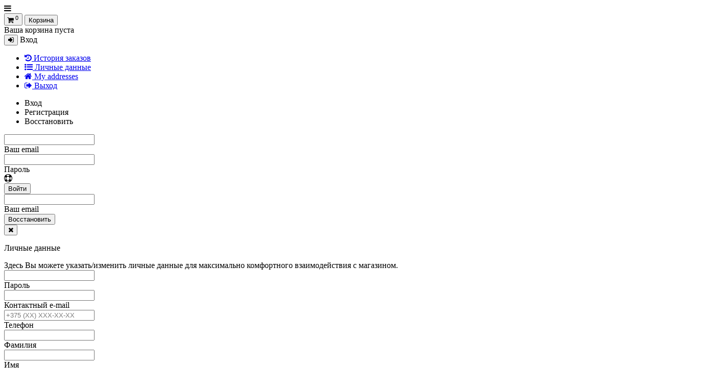

--- FILE ---
content_type: text/html; charset=UTF-8
request_url: https://biodes.by/poleznye-melochi-v-akvariumistike-15/prisoski/
body_size: 22706
content:
<!DOCTYPE html>
<html lang="ru">
    <head>
                                                        <title>Присоски купить - Аквариумы и аквариумное оборудование | АкваИдиллия</title>
                        <meta http-equiv="Content-Type" content="text/html; charset=utf-8">
            <meta http-equiv="X-UA-Compatible" content="IE=edge">
                            <meta name="generator" content="beSeller.by">
                            <meta name="platform" content="beSeller.by">
                            <meta name="cms" content="beSeller.by">
                            <meta property="og:site_name" content="Аквариумы и аквариумное оборудование | АкваИдиллия">
                            <meta name="generator" content="beseller.by - SaaS-платформа для создания интернет-магазинов">
                            <meta name="mailru-domain" content="DPvYVK3SKaLVRowg"/>
<meta name="yandex-verification" content="641c5e1f555843d9"/>
<meta name="google-site-verification" content="xJ_85Y58qG2VK-KEjmYk8tVdkaMos75gCk0QO6dAmx0" />

                            <meta name="keywords" content="Присоски">
                            <meta name="description" content="Присоски -">
                            <meta property="og:title" content="Присоски купить - Аквариумы и аквариумное оборудование | АкваИдиллия">
                            <meta property="og:description" content="Присоски -">
                            <meta property="og:type" content="product:group">
                            <meta property="og:url" content="https://biodes.by/poleznye-melochi-v-akvariumistike-15/prisoski/">
                            <meta property="og:image" content="/pics/items/20191207001222_prisoski.jpg">
                        <meta name="viewport" content="width=device-width, initial-scale=1">
        
                        <link rel="canonical" href="https://biodes.by/poleznye-melochi-v-akvariumistike-15/prisoski/">
            <link rel="stylesheet" href="/manager/template/css?f=less/user/l-reset.css">
                        <link rel="stylesheet" type="text/css" href="/manager/template/less?f=styles/less/theme.less&t=1747313913">
            <link rel="stylesheet" href="/styles/fontawesome/css/font-awesome.min.css">
            <link href="//fonts.googleapis.com/css?family=Ubuntu:400,400italic,700,700italic&subset=latin,cyrillic-ext" rel="stylesheet" type="text/css">
                            <link rel="stylesheet" href="/lib/findtips/css/findtips.css">
                            <link rel="shortcut icon" href="/favicon.png?t=1573143913" type="image/png">
                                        <script src="/js/lozad.min.js"></script>
            <script src="/js/jquery-1.11.2.min.js"></script>
            <script src="/manager/template/js?char=utf-8&f=jquery.cookie.js,product-gallery.js,ok-ref-parse.js,ok-main-controller.js,ok-alt-scroll.js,ok-base.js,tab.js,tooltip.js,modal.js,validate.min.js,jquery.menu-aim.js,jquery.easing.min.js,ok-menu.js,ok-viewed-products.js,ok-modifications.js,ok-menu-more.js,ok-compare.js,ok-reviews.js,ok-cart.js,ok-feedback.js,carousel.js,ok-auth.js,ok-form.js,scrollspy.js,jquery.easing.min.js,ok-findtips.js,jquery.materialripple.js,jquery.textarea_autosize.js,dropdown.js,ok-base-data-functions.js,pl-logo.js,jquery.zoom.min.js,ok-base-functions.js,jquery.simple-pagination.js,ok-subscribe.js,ok-cart-calculate.js&t=1747313913"></script>

                            
                <!-- Global site tag (gtag.js) - Google Analytics -->
<script async src="https://www.googletagmanager.com/gtag/js?id=UA-156031576-1"></script>
<script>
  window.dataLayer = window.dataLayer || [];
  function gtag(){dataLayer.push(arguments);}
  gtag('js', new Date());

  gtag('config', 'UA-156031576-1');
</script>
            
                                        
                <!-- Интернет-магазин создан на SaaS-платформе beseller.by -->
    </head>
    <body data-tplId="38" class="-aside">
                
            <div class="l-site">
            <div class="l-row l-content-box">
                <input type="hidden" id="statusBadgeText" class="hidden" value="Новинка,Под заказ,день,дня,дней">
<input type="hidden" id="cartWords" value="от">
<header class="l-header">
    <div class="l-header-box">
        <section class="l-topbar-content">
            <div class="container rel">
                <div data-menu-mobile="" class="ok-menu-mobile-btn">
                    <i class="fa fa-bars"></i>
                </div>
                <div class="ok-shop-logo-box" style="display: none;">
                    <div class="ok-shop-logo">
                        <a class="ok-visual" href="/">
                            <img src="/pics/logo.png?t=1743235210" alt="Аквариумы и аквариумное оборудование | АкваИдиллия" title="Аквариумы и аквариумное оборудование | АкваИдиллия">
                        </a>
                    </div>
                </div>
                <div class="l-topbar-action">
                                            <div class="ok-shcart-box -state-disabled" data-cart-box="">
                            <button class="ok-shcart__btn ok-shcart__ico ok-btn -btn-style-alt" data-url="/shcart/"
                                    data-cart-icon="">
                                <i style="margin-left: -2px;" class="fa fa-shopping-cart"></i>
                                <sup data-cartcount="">0</sup>
                            </button>
                            <button class="ok-shcart__info" data-url="/shcart/">Корзина</button>
                            <div class="ok-shcart-popup">
                                <div class="ok-shcart -form-theme-mini">
                                    <div class="ok-shcart__cont">
                                        <div class="ok-shcart__cont-inner" data-shcart-items="">
                                            <div class="f-tac">Ваша корзина пуста</div>
                                        </div>
                                    </div>
                                    <div class="ok-shcart__footer" data-shcart-footer="" style="display: none;">
                                        <div class="ok-shcart__footer-inner">
                                            <p class="ok-shcart__total-info f-tac">
											<span>Сумма</span>
                                                <b>
                                                    <span class="ok-shcart__total" data-shcart-total=""></span>
                                                    <span data-shcart-suffix=""></span>
                                                </b>
                                            </p>
                                            <a class="ok-btn -btn-theme-action -width-full" data-gtm-id="order-send-menu" rel="nofollow"
                                               data-url="/shcart/">
                                                Оформить
                                            </a>
                                        </div>
                                    </div>
                                </div>
                            </div>
                        </div>
                                        <div class="ok-auth" data-auth="">
						<span class="ok-auth__btn" data-auth-btn="">
							<button class="ok-auth__ico ok-btn -btn-style-alt">
								<i class="fa fa-sign-in"></i>
							</button>
							<span data-auth-info="" class="ok-auth__info">Вход</span>
						</span>
                        <div class="ok-profile">
                            <ul class="ok-profile-menu" id="ok-profile-menu">
                                <li>
                                    <a class="ok-profile__href" href="/orders.xhtml" rel="nofollow">
                                        <i class="ok-profile__icon fa fa-history"></i>
                                        <span class="ok-profile__text">История заказов</span>
                                    </a>
                                </li>
                                <li>
                                    <a data-toggle="modal" data-target=".ok-modal-userinfo" class="ok-open-modal-userinfo ok-profile__href" href="#">
                                        <i class="ok-profile__icon fa fa-list-ul"></i>
                                        <span class="ok-profile__text">Личные данные</span>
                                    </a>
                                </li>
                                <li>
                                    <a data-toggle="modal" data-target=".ok-modal-address" class="ok-open-modal-address ok-profile__href" href="#">
                                        <i class="ok-profile__icon fa fa-home"></i>
                                        <span class="ok-profile__text">My addresses</span>
                                    </a>
                                </li>
                                <li>
                                    <a class="ok-profile__href" href="/user/exit/" rel="nofollow">
                                        <i class="ok-profile__icon fa fa-sign-out"></i>
                                        <span class="ok-profile__text">Выход</span>
                                    </a>
                                </li>
                            </ul>
                        </div>
                        <div class="ok-enter -form-theme-mini">
                            <ul class="-btn-together -mb-article-half" role="tablist">
                                <li href="#enter" class="ok-btn-signin -width-half active" data-toggle="tab" aria-controls="enter" role="tab"
                                    aria-expanded="true">Вход
                                </li>
                                <li href="#registration" class="ok-btn-register -width-half" data-toggle="tab" role="tab" aria-controls="registration"
                                    aria-expanded="false" data-register-url="/user/register/modal/">Регистрация
                                </li>
                                <li href="#restore" class="ok-btn-restore -width-half hidden" data-toggle="tab" role="tab" aria-controls="restore"
                                    aria-expanded="false">Восстановить
                                </li>
                            </ul>
                            <div class="tab-content">
                                <div role="tabpanel" class="tab-pane active" id="enter">
                                    <form class="ok-form" data-auth-shoplogin="" data-form-validate="login">
                                        <input type="hidden" name="_token" value="HmqVQRHNtb06b96V4WMDzJAFtiLrjaM2M0FcnQTO" autocomplete="off">
                                        <div class="ok-form-row -input-special data-input-check">
                                            <input class="form-control -state-empty require_fields" type="text" placeholder="" name="log_email">
                                            <div class="ok-label-float">Ваш email</div>
                                            <span class="-input-border"></span>
                                        </div>
                                        <div class="ok-form-row -input-special data-input-check">
											<span class="input-group">
                                                <input class="form-control -state-empty require_fields" type="password" placeholder=""
                                                       name="log_password">
                                                <div class="ok-label-float">Пароль</div>
												<span class="-input-border"></span>
												<span class="input-group-addon">
													<a class="ok-enter__restore-href" id="restore_btn">
														<span class="fa fa-support"></span>
													</a>
												</span>
											</span>
                                        </div>
                                        <div class="ok-form-row">
                                            <button class="ok-btn -btn-theme-action -width-full" data-btn-validate="login">
                                                Войти
                                            </button>
                                        </div>
                                    </form>
                                </div>
                                <div role="tabpanel" class="tab-pane" id="restore">
    <form class="ok-form" onsubmit="restore(this); return false">
        <input type="hidden" name="_token" value="HmqVQRHNtb06b96V4WMDzJAFtiLrjaM2M0FcnQTO" autocomplete="off">
        <div class="ok-form-row">
            <div class="has-success">
                <div id="restore-msg" class="help-block"></div>
            </div>
        </div>
        <div class="ok-form-row -input-special data-input-check">
            <input class="form-control -state-empty require_fields" type="text" placeholder="" name="log_email">
            <div class="ok-label-float">Ваш email</div>
            <span class="-input-border"></span>
        </div>
        <div class="ok-form-row">
            <button class="ok-btn -btn-theme-action -width-full">Воcстановить</button>
        </div>
    </form>
</div>                                <div role="tabpanel" class="tab-pane" id="registration"></div>
                            </div>
                        </div>
                        <div class="modal fade ok-modal-userinfo" tabindex="-1" role="dialog" aria-labelledby="mySmallModalLabel" aria-hidden="true">
    <div class="modal-dialog">
        <div class="modal-content">
            <button type="button" class="close" data-dismiss="modal" aria-label="Close">
                <span aria-hidden="true" class="fa fa-close"></span>
            </button>
            <p class="h3">Личные данные</p>
            <div class="ok-form-row f-size-medium">
                Здесь Вы можете указать/изменить личные данные для максимально комфортного взаимодействия с магазином.
            </div>
            <form class="ok-form" data-auth-setprofile="">
                <input type="hidden" name="_token" value="HmqVQRHNtb06b96V4WMDzJAFtiLrjaM2M0FcnQTO" autocomplete="off">
                <div class="ok-form-row -input-special data-input-check">
                    <input class="form-control -state-empty require_fields" type="password" placeholder="" name="profile_password" id="profile_password">
                    <div class="ok-label-float">Пароль</div>
                    <span class="-input-border"></span>
                </div>
                <div class="ok-form-row -input-special data-input-check">
                    <input class="form-control -state-empty" type="text" placeholder="" name="profile_email" id="profile_email" readonly="">
                    <div class="ok-label-float">Контактный e-mail</div>
                    <span class="-input-border"></span>
                </div>
                <div class="ok-form-row -input-special data-input-check">
                    <input class="form-control" type="text" placeholder="+375 (XX) XXX-XX-XX" name="profile_phone" id="profile_phone">
                    <div class="ok-label-float">Телефон</div>
                    <span class="-input-border"></span>
                </div>
                <div class="ok-form-row -input-special data-input-check">
                    <input class="form-control -state-empty" type="text" placeholder="" name="profile_surname" id="profile_surname">
                    <div class="ok-label-float">Фамилия</div>
                    <span class="-input-border"></span>
                </div>
                <div class="ok-form-row -input-special data-input-check">
                    <input class="form-control -state-empty" type="text" placeholder="" name="profile_name" id="profile_name">
                    <div class="ok-label-float">Имя</div>
                    <span class="-input-border"></span>
                </div>
                <div class="ok-form-row -input-special data-input-check">
                    <input class="form-control -state-empty" type="text" placeholder="" name="profile_patronym" id="profile_patronym">
                    <div class="ok-label-float">Отчество</div>
                    <span class="-input-border"></span>
                </div>
                <div class="has-error">
                    <div class="ok-error help-block"></div>
                </div>
                <div class="-mt-article">
                    <button class="ok-btn -btn-theme-action -width-full">Изменить</button>
                </div>
            </form>
        </div>
    </div>
</div>                        <div class="modal fade ok-modal-address" tabindex="-1" role="dialog" aria-labelledby="mySmallModalLabel" aria-hidden="true">
                        </div>
                    </div>
                </div>
                <div class="ok-search-box col-lg-6 col-md-6">
                    <div class="input-group">
						<span class="input-group-addon">
							<a class="ok-search-btn ok-btn -btn-style-alt" href="">
								<i class="fa fa-search"></i>
							</a>
						</span>
                        <input class="form-control ok-search-input -state-empty" autocomplete="off" data-findtips="" type="text" id="findtext"
                               name="findtext" data-status="on">
                    </div>
                    <div class="ok-find-tips-wrapper" style="display: none;">
                        <div id="findTips" class="ok-find-tips"></div>
                        <div class="clearfix"></div>
                    </div>
                </div>
            </div>
        </section>
        <div class="l-topbar hidden-sm hidden-xs">
            <div class="container">
                <div class="row">
                    <nav class="ok-menu-top">
                        <ul style="overflow: visible;">
                            
                                                <li class="ok-menu-top__li">
        <a class="ok-menu-top__href" href="/find/">
            <span class="ok-menu-top__text">Расширенный поиск</span>
        </a>
    </li>

                                                    <li class="ok-menu-top__li">
        <a class="ok-menu-top__href" href="/news/">
            <span class="ok-menu-top__text">Новости</span>
        </a>
    </li>

                                            <li class="ok-menu-top__li">
        <a class="ok-menu-top__href" href="/feedback.xhtml">
            <span class="ok-menu-top__text">Обратная связь</span>
        </a>
    </li>

                                            <li class="ok-menu-top__li">
        <a class="ok-menu-top__href" href="/delivery.xhtml">
            <span class="ok-menu-top__text">Оплата и доставка</span>
        </a>
    </li>

                                            <li class="ok-menu-top__li">
        <a class="ok-menu-top__href" href="/info.xhtml">
            <span class="ok-menu-top__text">О магазине</span>
        </a>
    </li>

                            </ul>
                        <input type="hidden" name="moreElhtmlText" value="Еще...">
                    </nav>
                </div>
            </div>
        </div>
    </div>
</header>
                    <main class="l-main container">
        <div class="row l-main-cont">
            <aside class="col-md-3 l-aside">
        <div class="ok-menu-mobile -mb-article">
        <div class="f-title-special -bg-alt">
            <span class="f-title-special__text">Меню</span>
        </div>
        <ul>
            
                                                <li class="ok-menu-top__li">
        <a class="ok-menu-top__href" href="/find/">
            <span class="ok-menu-top__text">Расширенный поиск</span>
        </a>
    </li>

                                                    <li class="ok-menu-top__li">
        <a class="ok-menu-top__href" href="/news/">
            <span class="ok-menu-top__text">Новости</span>
        </a>
    </li>

                                            <li class="ok-menu-top__li">
        <a class="ok-menu-top__href" href="/feedback.xhtml">
            <span class="ok-menu-top__text">Обратная связь</span>
        </a>
    </li>

                                            <li class="ok-menu-top__li">
        <a class="ok-menu-top__href" href="/delivery.xhtml">
            <span class="ok-menu-top__text">Оплата и доставка</span>
        </a>
    </li>

                                            <li class="ok-menu-top__li">
        <a class="ok-menu-top__href" href="/info.xhtml">
            <span class="ok-menu-top__text">О магазине</span>
        </a>
    </li>

            </ul>
    </div>
    <article class="l-article ok-catalog -mb-article" data-float-box="" style="">
        <div class="f-title-special -bg-alt">
            <span class="f-title-special__text">КАТАЛОГ</span>
        </div>
        <nav data-float-max-height="" class="ok-menu">
            <div class="ok-menu__content">
                                                                                                                                                <div class="ok-menu__first-lvl data-menu__nav ">
                                                <a class="ok-menu__first-lvl-el" href="/novyie-/">Новые товары</a>
                                            </div>
                                                                                                                                                                                            <div class="ok-menu__first-lvl data-menu__nav ">
                                                    <i class="ok-menu__action data-menu__action"></i>
                                                <a class="ok-menu__first-lvl-el" href="/akcii-/">Акции </a>
                                                    <div class="ok-menu__second-lvl-list data-menu__list" style="">
                                                                                                                                                                                                                            <div class="ok-menu__second-lvl">
                                        <a class="ok-menu__second-lvl-el "
                                           href="/akcii-/2-po-cene-1/">2 по цене 1</a>
                                    </div>
                                                            </div>
                                            </div>
                                                                                                                                                                                                                                                                                                                                                                                                                                                                                                                <div class="ok-menu__first-lvl data-menu__nav ">
                                                    <i class="ok-menu__action data-menu__action"></i>
                                                <a class="ok-menu__first-lvl-el" href="/akvarium/">Аквариумы и тумбы</a>
                                                    <div class="ok-menu__second-lvl-list data-menu__list" style="">
                                                                                                                                                                                                                            <div class="ok-menu__second-lvl">
                                        <a class="ok-menu__second-lvl-el "
                                           href="/akvarium/akvariumyi-aquaelement-5-200-litrov-/">Аквариумы AQUAELEMENT (5 – 200 ЛИТРОВ)</a>
                                    </div>
                                                                                                                                                                                                                            <div class="ok-menu__second-lvl">
                                        <a class="ok-menu__second-lvl-el "
                                           href="/akvarium/akvariumy-biodizayn/">Аквариумы Биодизайн</a>
                                    </div>
                                                                                                                                                                                                                            <div class="ok-menu__second-lvl">
                                        <a class="ok-menu__second-lvl-el "
                                           href="/akvarium/akvariumyi-v-komplekte-s-oborudovaniem/">Аквариумы в комплекте с оборудованием</a>
                                    </div>
                                                                                                                                                                                                                            <div class="ok-menu__second-lvl">
                                        <a class="ok-menu__second-lvl-el "
                                           href="/akvarium/kruglye-i-mini-akvariumy/">Круглые и мини аквариумы</a>
                                    </div>
                                                                                                                                                                                                                            <div class="ok-menu__second-lvl">
                                        <a class="ok-menu__second-lvl-el "
                                           href="/akvarium/akvariumy-eheim-7/">Аквариумы Eheim</a>
                                    </div>
                                                                                                                                                                                                                            <div class="ok-menu__second-lvl">
                                        <a class="ok-menu__second-lvl-el "
                                           href="/akvarium/akvariumy-aquael-9/">Аквариумы Aquael</a>
                                    </div>
                                                                                                                                                                                                                            <div class="ok-menu__second-lvl">
                                        <a class="ok-menu__second-lvl-el "
                                           href="/akvarium/akvariumnye-kompleksy-3/">Аквариумные комплексы</a>
                                    </div>
                                                                                                                                                                                                                            <div class="ok-menu__second-lvl">
                                        <a class="ok-menu__second-lvl-el "
                                           href="/akvarium/tumby-pod-akvariumy-biodizayn-klassik-13/">Тумбы под аквариумы Биодизайн</a>
                                    </div>
                                                            </div>
                                            </div>
                                                                                                                                                                                                                                                                                                                                                                                                                                                                                                                                                                                                                                                    <div class="ok-menu__first-lvl data-menu__nav ">
                                                    <i class="ok-menu__action data-menu__action"></i>
                                                <a class="ok-menu__first-lvl-el" href="/vsyo-dlya-cherepax-i-reptilij/">Всё для черепах и рептилий</a>
                                                    <div class="ok-menu__second-lvl-list data-menu__list" style="">
                                                                                                                                                                                                                            <div class="ok-menu__second-lvl">
                                        <a class="ok-menu__second-lvl-el "
                                           href="/vsyo-dlya-cherepax-i-reptilij/-greyuschie-podstilki-dlya-terrariuma/"> Греющие подстилки для террариума</a>
                                    </div>
                                                                                                                                                                                                                            <div class="ok-menu__second-lvl">
                                        <a class="ok-menu__second-lvl-el "
                                           href="/vsyo-dlya-cherepax-i-reptilij/terrarium-aquaelement-/">Террариум  AQUAELEMENT </a>
                                    </div>
                                                                                                                                                                                                                            <div class="ok-menu__second-lvl">
                                        <a class="ok-menu__second-lvl-el "
                                           href="/vsyo-dlya-cherepax-i-reptilij/akvariumyi-terrariumyi-palyundariumyi-dlya-cherepax-komplektyi-/">Аквариумы, террариумы, палюндариумы для черепах (комплекты)</a>
                                    </div>
                                                                                                                                                                                                                            <div class="ok-menu__second-lvl">
                                        <a class="ok-menu__second-lvl-el "
                                           href="/vsyo-dlya-cherepax-i-reptilij/terrariumyi-biodizajn/">Террариумы Биодизайн</a>
                                    </div>
                                                                                                                                                                                                                            <div class="ok-menu__second-lvl">
                                        <a class="ok-menu__second-lvl-el "
                                           href="/vsyo-dlya-cherepax-i-reptilij/akvariumyi-dlya-cherepax-plastik-akril-/">Аквариумы для черепах (пластик, акрил)</a>
                                    </div>
                                                                                                                                                                                                                            <div class="ok-menu__second-lvl">
                                        <a class="ok-menu__second-lvl-el "
                                           href="/vsyo-dlya-cherepax-i-reptilij/osveschenie-dlya-cherepax-i-reptilij/">Освещение для черепах и рептилий</a>
                                    </div>
                                                                                                                                                                                                                            <div class="ok-menu__second-lvl">
                                        <a class="ok-menu__second-lvl-el "
                                           href="/vsyo-dlya-cherepax-i-reptilij/plotiki-mostyi-dekoracii/">Плотики,мосты,декорации</a>
                                    </div>
                                                                                                                                                                                                                            <div class="ok-menu__second-lvl">
                                        <a class="ok-menu__second-lvl-el "
                                           href="/vsyo-dlya-cherepax-i-reptilij/prochie-tovaryi-dlya-cherepax-i-reptilij/">Прочие товары для черепах и рептилий</a>
                                    </div>
                                                                                                                                                                                                                            <div class="ok-menu__second-lvl">
                                        <a class="ok-menu__second-lvl-el "
                                           href="/vsyo-dlya-cherepax-i-reptilij/gruntyi-i-substratyi/">Грунты и субстраты</a>
                                    </div>
                                                                                                                                                                                                                            <div class="ok-menu__second-lvl">
                                        <a class="ok-menu__second-lvl-el "
                                           href="/vsyo-dlya-cherepax-i-reptilij/korm-dlya-cherepax/">Корм для черепах и рептилий</a>
                                    </div>
                                                                                                                                                                                                                            <div class="ok-menu__second-lvl">
                                        <a class="ok-menu__second-lvl-el "
                                           href="/vsyo-dlya-cherepax-i-reptilij/sredstva-po-uxodu/">Средства по уходу</a>
                                    </div>
                                                            </div>
                                            </div>
                                                                                                                                                                                                                                                                                                                                <div class="ok-menu__first-lvl data-menu__nav ">
                                                    <i class="ok-menu__action data-menu__action"></i>
                                                <a class="ok-menu__first-lvl-el" href="/dlya-pruda/">Все для пруда</a>
                                                    <div class="ok-menu__second-lvl-list data-menu__list" style="">
                                                                                                                                                                                                                            <div class="ok-menu__second-lvl">
                                        <a class="ok-menu__second-lvl-el "
                                           href="/dlya-pruda/prudovye-aksessuary-2/">Прудовое оборудование</a>
                                    </div>
                                                                                                                                                                                                                            <div class="ok-menu__second-lvl">
                                        <a class="ok-menu__second-lvl-el "
                                           href="/dlya-pruda/sredstva-dlya-pruda-sera-3/">Средства для пруда Sera</a>
                                    </div>
                                                                                                                                                                                                                            <div class="ok-menu__second-lvl">
                                        <a class="ok-menu__second-lvl-el "
                                           href="/dlya-pruda/sredstva-dlya-pruda-tetra-3/">Средства для пруда Tetra</a>
                                    </div>
                                                                                                                                                                                                                            <div class="ok-menu__second-lvl">
                                        <a class="ok-menu__second-lvl-el "
                                           href="/dlya-pruda/ryba-dlya-pruda-4/">Рыба для пруда</a>
                                    </div>
                                                            </div>
                                            </div>
                                                                                                                                                                                                                                                                                                                                                                                                                                                                                                                                                                                                                                                                                                                                                                                                                                                                                                                                                                                                                    <div class="ok-menu__first-lvl data-menu__nav ">
                                                    <i class="ok-menu__action data-menu__action"></i>
                                                <a class="ok-menu__first-lvl-el" href="/akvariumnoe-oborudovanie/">Аквариумное оборудование</a>
                                                    <div class="ok-menu__second-lvl-list data-menu__list" style="">
                                                                                                                                                                                                                            <div class="ok-menu__second-lvl">
                                        <a class="ok-menu__second-lvl-el "
                                           href="/akvariumnoe-oborudovanie/akvariumnoe-oborudovanie-tetra-20/">Аквариумное оборудование Tetra</a>
                                    </div>
                                                                                                                                                                                                                            <div class="ok-menu__second-lvl">
                                        <a class="ok-menu__second-lvl-el "
                                           href="/akvariumnoe-oborudovanie/akvariumnoe-oborudovanie-aquael-30/">Аквариумное оборудование Aquael</a>
                                    </div>
                                                                                                                                                                                                                            <div class="ok-menu__second-lvl">
                                        <a class="ok-menu__second-lvl-el "
                                           href="/akvariumnoe-oborudovanie/akvariumnoe-oborudovanie-eheim-38/">Аквариумное оборудование EHEIM</a>
                                    </div>
                                                                                                                                                                                                                            <div class="ok-menu__second-lvl">
                                        <a class="ok-menu__second-lvl-el "
                                           href="/akvariumnoe-oborudovanie/akvariumnoe-oborudovanie-kw-zone-2/">Аквариумное оборудование KW Zone</a>
                                    </div>
                                                                                                                                                                                                                            <div class="ok-menu__second-lvl">
                                        <a class="ok-menu__second-lvl-el "
                                           href="/akvariumnoe-oborudovanie/akvariumnoe-oborudovanie-barbus-16/">Аквариумное оборудование BARBUS</a>
                                    </div>
                                                                                                                                                                                                                            <div class="ok-menu__second-lvl">
                                        <a class="ok-menu__second-lvl-el "
                                           href="/akvariumnoe-oborudovanie/-akvariumnoe-oborudovanie-hose-hk/"> Аквариумное оборудование HOSE-HK</a>
                                    </div>
                                                                                                                                                                                                                            <div class="ok-menu__second-lvl">
                                        <a class="ok-menu__second-lvl-el "
                                           href="/akvariumnoe-oborudovanie/akvariumnoe-oborudovanie-boyu-31/">Аквариумное оборудование BOYU</a>
                                    </div>
                                                                                                                                                                                                                            <div class="ok-menu__second-lvl">
                                        <a class="ok-menu__second-lvl-el "
                                           href="/akvariumnoe-oborudovanie/akvariumnoe-oborudovanie-hailea-4/">Аквариумное оборудование Hailea</a>
                                    </div>
                                                                                                                                                                                                                            <div class="ok-menu__second-lvl">
                                        <a class="ok-menu__second-lvl-el "
                                           href="/akvariumnoe-oborudovanie/akvariumnoe-oborudovanie-resun/">Аквариумное оборудование Resun</a>
                                    </div>
                                                                                                                                                                                                                            <div class="ok-menu__second-lvl">
                                        <a class="ok-menu__second-lvl-el "
                                           href="/akvariumnoe-oborudovanie/akvariumnoe-oborudovanie-sera-5/">Аквариумное оборудование Sera</a>
                                    </div>
                                                                                                                                                                                                                            <div class="ok-menu__second-lvl">
                                        <a class="ok-menu__second-lvl-el "
                                           href="/akvariumnoe-oborudovanie/akvariumnoe-oborudovanie-hidom/">Аквариумное оборудование HiDOM</a>
                                    </div>
                                                                                                                                                                                                                            <div class="ok-menu__second-lvl">
                                        <a class="ok-menu__second-lvl-el "
                                           href="/akvariumnoe-oborudovanie/akvariumnoe-oborudovanie-sunsun/">Аквариумное оборудование Sunsun</a>
                                    </div>
                                                                                                                                                                                                                            <div class="ok-menu__second-lvl">
                                        <a class="ok-menu__second-lvl-el "
                                           href="/akvariumnoe-oborudovanie/akvariumnoe-oborudovanie-xilong-17/">Аквариумное оборудование Xilong</a>
                                    </div>
                                                                                                                                                                                                                            <div class="ok-menu__second-lvl">
                                        <a class="ok-menu__second-lvl-el "
                                           href="/akvariumnoe-oborudovanie/smennaya-lampa-dlya-sterilizatora/">Запасные лампа для Стерилизатора </a>
                                    </div>
                                                                                                                                                                                                                            <div class="ok-menu__second-lvl">
                                        <a class="ok-menu__second-lvl-el "
                                           href="/akvariumnoe-oborudovanie/avtomaticheskie-kormushki-dlya-ryb/">Автоматические кормушки для рыб</a>
                                    </div>
                                                                                                                                                                                                                            <div class="ok-menu__second-lvl">
                                        <a class="ok-menu__second-lvl-el "
                                           href="/akvariumnoe-oborudovanie/so2-oborudovanie-dlya-akvariuma-i-aksessuaryi/">Со2 оборудование для аквариума и аксессуары</a>
                                    </div>
                                                                                                                                                                                                                            <div class="ok-menu__second-lvl">
                                        <a class="ok-menu__second-lvl-el "
                                           href="/akvariumnoe-oborudovanie/kompressoryi-schego/">Компрессоры Schego</a>
                                    </div>
                                                                                                                                                                                                                            <div class="ok-menu__second-lvl">
                                        <a class="ok-menu__second-lvl-el "
                                           href="/akvariumnoe-oborudovanie/kompressoryi-dlya-akvariuma-na-batarejkax-i-akkumulyatorax/">Компрессоры для аквариума на батарейках и аккумуляторах</a>
                                    </div>
                                                                                                                                                                                                                            <div class="ok-menu__second-lvl">
                                        <a class="ok-menu__second-lvl-el "
                                           href="/akvariumnoe-oborudovanie/passivnyie-i-donnyie-filtryi/">Пассивные и донные фильтры</a>
                                    </div>
                                                            </div>
                                            </div>
                                                                                                                                                                                                                                                                                                                                                                                                                        <div class="ok-menu__first-lvl data-menu__nav ">
                                                    <i class="ok-menu__action data-menu__action"></i>
                                                <a class="ok-menu__first-lvl-el" href="/korm-dlya-ryb/">Корм для аквариумных рыб</a>
                                                    <div class="ok-menu__second-lvl-list data-menu__list" style="">
                                                                                                                                                                                                                            <div class="ok-menu__second-lvl">
                                        <a class="ok-menu__second-lvl-el "
                                           href="/korm-dlya-ryb/korm-dlya-akvariumnyix-ryibok-jbl/">Корм для аквариумных рыбок JBL</a>
                                    </div>
                                                                                                                                                                                                                            <div class="ok-menu__second-lvl">
                                        <a class="ok-menu__second-lvl-el "
                                           href="/korm-dlya-ryb/korma-tetra-dlya-akvariumnyh-ryb-9/">Корма Tetra для аквариумных рыб</a>
                                    </div>
                                                                                                                                                                                                                            <div class="ok-menu__second-lvl">
                                        <a class="ok-menu__second-lvl-el "
                                           href="/korm-dlya-ryb/korma-sera-dlya-akvariumnyh-ryb-10/">Корма Sera для аквариумных рыб</a>
                                    </div>
                                                                                                                                                                                                                            <div class="ok-menu__second-lvl">
                                        <a class="ok-menu__second-lvl-el "
                                           href="/korm-dlya-ryb/korma-biodizayn-dlya-akvariumnyh-ryb-18/">Корма Биодизайн для аквариумных рыб</a>
                                    </div>
                                                                                                                                                                                                                            <div class="ok-menu__second-lvl">
                                        <a class="ok-menu__second-lvl-el "
                                           href="/korm-dlya-ryb/korma-dlya-rybok-barbus-2/">Корма для аквариумных рыбок Barbus</a>
                                    </div>
                                                                                                                                                                                                                            <div class="ok-menu__second-lvl">
                                        <a class="ok-menu__second-lvl-el "
                                           href="/korm-dlya-ryb/korma-dlya-rybok-akva-menyu-15/">Корма для аквариумных рыбок Аква Меню</a>
                                    </div>
                                                            </div>
                                            </div>
                                                                                                                                                                                                                                                                                    <div class="ok-menu__first-lvl data-menu__nav ">
                                                    <i class="ok-menu__action data-menu__action"></i>
                                                <a class="ok-menu__first-lvl-el" href="/korm-dlya-prudovyh-ryb/">Корм для прудовых рыб</a>
                                                    <div class="ok-menu__second-lvl-list data-menu__list" style="">
                                                                                                                                                                                                                            <div class="ok-menu__second-lvl">
                                        <a class="ok-menu__second-lvl-el "
                                           href="/korm-dlya-prudovyh-ryb/korm-dlya-prudovyh-ryb-tetra-22/">Корм для прудовых рыб Tetra</a>
                                    </div>
                                                                                                                                                                                                                            <div class="ok-menu__second-lvl">
                                        <a class="ok-menu__second-lvl-el "
                                           href="/korm-dlya-prudovyh-ryb/korm-dlya-prudovyh-ryb-biodizayn-13/">Корм для прудовых рыб Биодизайн и AQUAMENU</a>
                                    </div>
                                                                                                                                                                                                                            <div class="ok-menu__second-lvl">
                                        <a class="ok-menu__second-lvl-el "
                                           href="/korm-dlya-prudovyh-ryb/korm-dlya-prudovyh-ryb-gouessant-2/">Корм для прудовых рыб (Gouessant, Biomar, Coppens и др.)</a>
                                    </div>
                                                            </div>
                                            </div>
                                                                                                                                                                                                                                                                                                                                                                                                                                                                    <div class="ok-menu__first-lvl data-menu__nav ">
                                                    <i class="ok-menu__action data-menu__action"></i>
                                                <a class="ok-menu__first-lvl-el" href="/osveschenie-dlya-akvariumov-177/">Освещение для аквариумов</a>
                                                    <div class="ok-menu__second-lvl-list data-menu__list" style="">
                                                                                                                                                                                                                            <div class="ok-menu__second-lvl">
                                        <a class="ok-menu__second-lvl-el "
                                           href="/osveschenie-dlya-akvariumov-177/navesnyie-svetilniki-biodesign/">Навесные светильники Biodesign</a>
                                    </div>
                                                                                                                                                                                                                            <div class="ok-menu__second-lvl">
                                        <a class="ok-menu__second-lvl-el "
                                           href="/osveschenie-dlya-akvariumov-177/vstraivaemyie-svetilniki-biodesign/">Встраиваемые светильники Biodesign</a>
                                    </div>
                                                                                                                                                                                                                            <div class="ok-menu__second-lvl">
                                        <a class="ok-menu__second-lvl-el "
                                           href="/osveschenie-dlya-akvariumov-177/lampyi-spektralnyie-dlya-akvariuma/">Лампы спектральные для аквариума</a>
                                    </div>
                                                                                                                                                                                                                            <div class="ok-menu__second-lvl">
                                        <a class="ok-menu__second-lvl-el "
                                           href="/osveschenie-dlya-akvariumov-177/lampyi-t5/">Лампы Т5</a>
                                    </div>
                                                                                                                                                                                                                            <div class="ok-menu__second-lvl">
                                        <a class="ok-menu__second-lvl-el "
                                           href="/osveschenie-dlya-akvariumov-177/pogruzhnyie-lampyi/">Погружные лампы</a>
                                    </div>
                                                                                                                                                                                                                            <div class="ok-menu__second-lvl">
                                        <a class="ok-menu__second-lvl-el "
                                           href="/osveschenie-dlya-akvariumov-177/lampyi-t8/">Лампы Т8</a>
                                    </div>
                                                                                                                                                                                                                            <div class="ok-menu__second-lvl">
                                        <a class="ok-menu__second-lvl-el "
                                           href="/osveschenie-dlya-akvariumov-177/led-svetilniki/">LED светильники</a>
                                    </div>
                                                            </div>
                                            </div>
                                                                                                                                                <div class="ok-menu__first-lvl data-menu__nav ">
                                                <a class="ok-menu__first-lvl-el" href="/raspyiliteli/">Распылители</a>
                                            </div>
                                                                                                                                                                                                                                                                                                                                                                                                                                                                                                                                                            <div class="ok-menu__first-lvl data-menu__nav ">
                                                    <i class="ok-menu__action data-menu__action"></i>
                                                <a class="ok-menu__first-lvl-el" href="/napolniteli-dlya-filtrov-2/">Наполнители для фильтров губки</a>
                                                    <div class="ok-menu__second-lvl-list data-menu__list" style="">
                                                                                                                                                                                                                            <div class="ok-menu__second-lvl">
                                        <a class="ok-menu__second-lvl-el "
                                           href="/napolniteli-dlya-filtrov-2/napolniteli-dlya-filtrov-aquael/">Наполнители для фильтров AquaEL</a>
                                    </div>
                                                                                                                                                                                                                            <div class="ok-menu__second-lvl">
                                        <a class="ok-menu__second-lvl-el "
                                           href="/napolniteli-dlya-filtrov-2/napolniteli-dlya-filtrov-tetra/">Наполнители для фильтров Tetra</a>
                                    </div>
                                                                                                                                                                                                                            <div class="ok-menu__second-lvl">
                                        <a class="ok-menu__second-lvl-el "
                                           href="/napolniteli-dlya-filtrov-2/gubki-dlya-pomp/">Губки для помп</a>
                                    </div>
                                                                                                                                                                                                                            <div class="ok-menu__second-lvl">
                                        <a class="ok-menu__second-lvl-el "
                                           href="/napolniteli-dlya-filtrov-2/napolniteli-dlya-filtrov-na-razves/">Губки-пластины , угольные подушки.</a>
                                    </div>
                                                                                                                                                                                                                            <div class="ok-menu__second-lvl">
                                        <a class="ok-menu__second-lvl-el "
                                           href="/napolniteli-dlya-filtrov-2/napolniteli-dlya-filtrov-sera/">Наполнители для фильтров SERA</a>
                                    </div>
                                                                                                                                                                                                                            <div class="ok-menu__second-lvl">
                                        <a class="ok-menu__second-lvl-el "
                                           href="/napolniteli-dlya-filtrov-2/napolniteli-dlya-filtrov-barbus/">Наполнители для фильтров,губки Barbus</a>
                                    </div>
                                                                                                                                                                                                                            <div class="ok-menu__second-lvl">
                                        <a class="ok-menu__second-lvl-el "
                                           href="/napolniteli-dlya-filtrov-2/filtruyuschie-materialy-eheim-13/">Фильтрующие материалы EHEIM</a>
                                    </div>
                                                                                                                                                                                                                            <div class="ok-menu__second-lvl">
                                        <a class="ok-menu__second-lvl-el "
                                           href="/napolniteli-dlya-filtrov-2/napolniteli-dlya-filtrov-kw-zone/">Наполнители для фильтров KW ZONE</a>
                                    </div>
                                                                                                                                                                                                                            <div class="ok-menu__second-lvl">
                                        <a class="ok-menu__second-lvl-el "
                                           href="/napolniteli-dlya-filtrov-2/napolniteli-i-gubki-prime-dlya-presnovodnyix-akvariumov/">Наполнители и губки PRIME для пресноводных аквариумов</a>
                                    </div>
                                                            </div>
                                            </div>
                                                                                                                                                                                                                                                                                                                                <div class="ok-menu__first-lvl data-menu__nav ">
                                                    <i class="ok-menu__action data-menu__action"></i>
                                                <a class="ok-menu__first-lvl-el" href="/uxod-za-akvariumom/">Уход за аквариумом (чистка)</a>
                                                    <div class="ok-menu__second-lvl-list data-menu__list" style="">
                                                                                                                                                                                                                            <div class="ok-menu__second-lvl">
                                        <a class="ok-menu__second-lvl-el "
                                           href="/uxod-za-akvariumom/magnity-skrebki-dlya-chistki-stekol-v-akvariume-11/">Магниты скребки для чистки стекол в аквариуме</a>
                                    </div>
                                                                                                                                                                                                                            <div class="ok-menu__second-lvl">
                                        <a class="ok-menu__second-lvl-el "
                                           href="/uxod-za-akvariumom/schipcyi-lopatki-nozhnicyi/">Щипцы, лопатки, ножницы</a>
                                    </div>
                                                                                                                                                                                                                            <div class="ok-menu__second-lvl">
                                        <a class="ok-menu__second-lvl-el "
                                           href="/uxod-za-akvariumom/ershiki-dlya-chistki-shlangov/">Ершики для чистки шлангов</a>
                                    </div>
                                                                                                                                                                                                                            <div class="ok-menu__second-lvl">
                                        <a class="ok-menu__second-lvl-el "
                                           href="/uxod-za-akvariumom/gruntoochistiteli-sifony-dlya-grunta-akvariuma-7/">Грунтоочистители (сифоны для грунта аквариума)</a>
                                    </div>
                                                            </div>
                                            </div>
                                                                                                                                                                                                                                                                                                                                                                                                                                                                                                        <div class="ok-menu__first-lvl data-menu__nav -state-open">
                                                    <i class="ok-menu__action data-menu__action"></i>
                                                <a class="ok-menu__first-lvl-el" href="/poleznye-melochi-v-akvariumistike-15/">Полезные мелочи в аквариумистике</a>
                                                    <div class="ok-menu__second-lvl-list data-menu__list" style="display:block;">
                                                                                                                                                                                                                            <div class="ok-menu__second-lvl">
                                        <a class="ok-menu__second-lvl-el "
                                           href="/poleznye-melochi-v-akvariumistike-15/prisoski/">Присоски</a>
                                    </div>
                                                                                                                                                                                                                            <div class="ok-menu__second-lvl">
                                        <a class="ok-menu__second-lvl-el "
                                           href="/poleznye-melochi-v-akvariumistike-15/tajmeryi-termometryi/">Таймеры, термометры</a>
                                    </div>
                                                                                                                                                                                                                            <div class="ok-menu__second-lvl">
                                        <a class="ok-menu__second-lvl-el "
                                           href="/poleznye-melochi-v-akvariumistike-15/obratnyie-klapanyi-trojniki/">Обратные клапаны, тройники, краники, разделители</a>
                                    </div>
                                                                                                                                                                                                                            <div class="ok-menu__second-lvl">
                                        <a class="ok-menu__second-lvl-el "
                                           href="/poleznye-melochi-v-akvariumistike-15/paketyi-dlya-perevozki-ryibyi/">Пакеты для перевозки рыбы,резинки.</a>
                                    </div>
                                                                                                                                                                                                                            <div class="ok-menu__second-lvl">
                                        <a class="ok-menu__second-lvl-el "
                                           href="/poleznye-melochi-v-akvariumistike-15/shlangi/">Шланги</a>
                                    </div>
                                                                                                                                                                                                                            <div class="ok-menu__second-lvl">
                                        <a class="ok-menu__second-lvl-el "
                                           href="/poleznye-melochi-v-akvariumistike-15/sachki-/">Сачки </a>
                                    </div>
                                                            </div>
                                            </div>
                                                                                                                                                <div class="ok-menu__first-lvl data-menu__nav ">
                                                <a class="ok-menu__first-lvl-el" href="/otsadniki-i-kormushki-dlya-ryb-6/">Отсадники и кормушки для рыб</a>
                                            </div>
                                                                                                                                                                                                                                                                                                                                <div class="ok-menu__first-lvl data-menu__nav ">
                                                    <i class="ok-menu__action data-menu__action"></i>
                                                <a class="ok-menu__first-lvl-el" href="/dekoracii/">Декорации растения грунт фоны</a>
                                                    <div class="ok-menu__second-lvl-list data-menu__list" style="">
                                                                                                                                                                                                                            <div class="ok-menu__second-lvl">
                                        <a class="ok-menu__second-lvl-el "
                                           href="/dekoracii/naturalnyij-dekor/">Натуральный декор</a>
                                    </div>
                                                                                                                                                                                                                            <div class="ok-menu__second-lvl">
                                        <a class="ok-menu__second-lvl-el "
                                           href="/dekoracii/grunt-dlya-akvariuma-15/">Грунт для аквариума</a>
                                    </div>
                                                                                                                                                                                                                            <div class="ok-menu__second-lvl">
                                        <a class="ok-menu__second-lvl-el "
                                           href="/dekoracii/iskusstvennye-akvariumnye-dekory-10/">Искусственные аквариумные декоры</a>
                                    </div>
                                                                                                                                                                                                                            <div class="ok-menu__second-lvl">
                                        <a class="ok-menu__second-lvl-el "
                                           href="/dekoracii/fony-dlya-akvariuma-3/">Фоны для аквариума</a>
                                    </div>
                                                            </div>
                                            </div>
                                                                                                                                                                                                                                                                                                                                                                                                                                                                                                                                                                                                                                                    <div class="ok-menu__first-lvl data-menu__nav ">
                                                    <i class="ok-menu__action data-menu__action"></i>
                                                <a class="ok-menu__first-lvl-el" href="/akvariumnaya_himiya/">Аквариумная химия</a>
                                                    <div class="ok-menu__second-lvl-list data-menu__list" style="">
                                                                                                                                                                                                                            <div class="ok-menu__second-lvl">
                                        <a class="ok-menu__second-lvl-el "
                                           href="/akvariumnaya_himiya/sredstva-po-uxodu-za-akvariumom-jbl/">Средства по уходу за аквариумом JBL</a>
                                    </div>
                                                                                                                                                                                                                            <div class="ok-menu__second-lvl">
                                        <a class="ok-menu__second-lvl-el "
                                           href="/akvariumnaya_himiya/sredstvo-po-uxodu-za-akvariumom-aquayer-udo-ermolaeva/">Средство по уходу за аквариумом AQUAYER Удо Ермолаева</a>
                                    </div>
                                                                                                                                                                                                                            <div class="ok-menu__second-lvl">
                                        <a class="ok-menu__second-lvl-el "
                                           href="/akvariumnaya_himiya/sredstva-protiv-vodoroslej/">Средство против водорослей</a>
                                    </div>
                                                                                                                                                                                                                            <div class="ok-menu__second-lvl">
                                        <a class="ok-menu__second-lvl-el "
                                           href="/akvariumnaya_himiya/lekarstva-dlya-ryib/">Лекарства для рыб</a>
                                    </div>
                                                                                                                                                                                                                            <div class="ok-menu__second-lvl">
                                        <a class="ok-menu__second-lvl-el "
                                           href="/akvariumnaya_himiya/testy-dlya-vody/">Тесты для воды</a>
                                    </div>
                                                                                                                                                                                                                            <div class="ok-menu__second-lvl">
                                        <a class="ok-menu__second-lvl-el "
                                           href="/akvariumnaya_himiya/morskaya-sol/">Морская соль</a>
                                    </div>
                                                                                                                                                                                                                            <div class="ok-menu__second-lvl">
                                        <a class="ok-menu__second-lvl-el "
                                           href="/akvariumnaya_himiya/preparaty-i-udobreniya-eheim-9/">Средства по уходу и удобрения EHEIM</a>
                                    </div>
                                                                                                                                                                                                                            <div class="ok-menu__second-lvl">
                                        <a class="ok-menu__second-lvl-el "
                                           href="/akvariumnaya_himiya/sredstva-po-uhodu-za-akvariumom-sera-42/">Средства по уходу за аквариумом Sera</a>
                                    </div>
                                                                                                                                                                                                                            <div class="ok-menu__second-lvl">
                                        <a class="ok-menu__second-lvl-el "
                                           href="/akvariumnaya_himiya/sredstva-po-uhodu-za-akvariumom-tetra-21/">Средства по уходу за аквариумом Tetra</a>
                                    </div>
                                                                                                                                                                                                                            <div class="ok-menu__second-lvl">
                                        <a class="ok-menu__second-lvl-el "
                                           href="/akvariumnaya_himiya/sredstva-po-uhodu-za-akvariumom-zoomir-30/">Средства по уходу за аквариумом ЗООМИР и др. производители</a>
                                    </div>
                                                                                                                                                                                                                            <div class="ok-menu__second-lvl">
                                        <a class="ok-menu__second-lvl-el "
                                           href="/akvariumnaya_himiya/udobreniya-dlya-rasteniy-aquabalance-16/">Удобрения для растений Aquabalance</a>
                                    </div>
                                                            </div>
                                            </div>
                                                                                                                                                <div class="ok-menu__first-lvl data-menu__nav ">
                                                <a class="ok-menu__first-lvl-el" href="/komplektuyuschie-dlya-izgotovleniya-akvariuma/">Комплектующие для изготовления аквариума</a>
                                            </div>
                                                                                                                                                <div class="ok-menu__first-lvl data-menu__nav ">
                                                <a class="ok-menu__first-lvl-el" href="/akvariumnyie-ryibki-krevetki-raki-ulitki-cherepaxi/">Аквариумные рыбки, креветки, раки, улитки, черепахи</a>
                                            </div>
                                                                                                                                                                                                                                                                                                                                                                                                                                                                                                                <div class="ok-menu__first-lvl data-menu__nav ">
                                                    <i class="ok-menu__action data-menu__action"></i>
                                                <a class="ok-menu__first-lvl-el" href="/korm-dlya-sobak-4/">Корм для собак BOSCH</a>
                                                    <div class="ok-menu__second-lvl-list data-menu__list" style="">
                                                                                                                                                                                                                            <div class="ok-menu__second-lvl">
                                        <a class="ok-menu__second-lvl-el "
                                           href="/korm-dlya-sobak-4/korm-dlya-vzroslyix-sobak-lyubyix-porod/">Корм для взрослых собак любых пород</a>
                                    </div>
                                                                                                                                                                                                                            <div class="ok-menu__second-lvl">
                                        <a class="ok-menu__second-lvl-el "
                                           href="/korm-dlya-sobak-4/korm-dlya-schenkov-lyubyix-porod/">Корм для щенков любых пород</a>
                                    </div>
                                                                                                                                                                                                                            <div class="ok-menu__second-lvl">
                                        <a class="ok-menu__second-lvl-el "
                                           href="/korm-dlya-sobak-4/poluvlazhnyij-korm-dlya-sobak-soft-/">Полувлажный корм для собак (SOFT+)</a>
                                    </div>
                                                                                                                                                                                                                            <div class="ok-menu__second-lvl">
                                        <a class="ok-menu__second-lvl-el "
                                           href="/korm-dlya-sobak-4/korm-dlya-pozhilyix-sobak-lyubyix-porod/">Корм для пожилых собак любых пород</a>
                                    </div>
                                                                                                                                                                                                                            <div class="ok-menu__second-lvl">
                                        <a class="ok-menu__second-lvl-el "
                                           href="/korm-dlya-sobak-4/korm-dlya-beremennyix-i-kormyaschix-sobak/">Корм для беременных и кормящих собак</a>
                                    </div>
                                                                                                                                                                                                                            <div class="ok-menu__second-lvl">
                                        <a class="ok-menu__second-lvl-el "
                                           href="/korm-dlya-sobak-4/korm-dlya-sobak-s-chuvstvitelnyim-pischevareniem/">Корм для собак с чувствительным пищеварением</a>
                                    </div>
                                                                                                                                                                                                                            <div class="ok-menu__second-lvl">
                                        <a class="ok-menu__second-lvl-el "
                                           href="/korm-dlya-sobak-4/korm-na-razves/">Корм на развес Bosch</a>
                                    </div>
                                                                                                                                                                                                                            <div class="ok-menu__second-lvl">
                                        <a class="ok-menu__second-lvl-el "
                                           href="/korm-dlya-sobak-4/-korm-dlya-zavodchikov-breeder-sortirovka-po-poryadku/"> Корм для заводчиков (Breeder)</a>
                                    </div>
                                                            </div>
                                            </div>
                            </div>
        </nav>
    </article>
            <article class="l-article ok-news-mini -mb-article hidden-xs hidden-sm">
            <div class="f-title-special -bg-alt">
                <span class="f-title-special__text">НОВОСТИ</span>
            </div>
            <ul class="ok-list-default">
                                                                                        <li>
                                <a href="/news/vazhno_oformlenie_zakaza__/">ВАЖНО ОФОРМЛЕНИЕ ЗАКАЗА!!!</a>
                            </li>
                                                                                                                                                                                                                    <li>
                                <a href="/news/oplata_kartoj_na_sajte/">Оплата картой на сайте</a>
                            </li>
                                                                                                                                    <li>
                                <a href="/news/my_rabotaem_s_erip/">Мы работаем с ЕРИП</a>
                            </li>
                                                                                                                                    <li>
                                <a href="/news/ne_nashli_tovar/">Не нашли товар? Вам СЮДА!</a>
                            </li>
                                                                        </ul>
        </article>
        <article class="l-article addationalpage-box -mb-article hidden-xs hidden-sm">
                    <div class="addationalpage-group">
                <div class="addationalpage-title">Справочники</div>
                <div class="addationalpage-content">
                                                        <a class="addationalpage-link" href="/spravochnik_o_zdorove_akvariumnyx_ryb__dostupno_dlya_skachivaniya.xhtml">Справочник о здоровье аквариумных рыб (доступно для скачивания)</a>
                                                        <a class="addationalpage-link" href="/spravochnik_o_zdorove_prudovyx_ryb__dostupno_dlya_skachivaniya.xhtml">Справочник о здоровье прудовых рыб (доступно для скачивания)</a>
                                </div>
            </div>
                            <hr /><a href="http://beseller35653.shop.by/korm-dlya-ryb/korma-tetra-dlya-akvariumnyh-ryb-9/tetra-cichlid-sticks-10-l/"><img alt="" height="" src="/images/хит Tetra Cichlid Sticks 10 л хит - Copy 1.jpg" width="" /></a>
                    <hr /><a href="https://biodes.by/akvariumnoe-oborudovanie/akvariumnoe-oborudovanie-hidom/kompressor_hidom/kompressor-hidom-hd-805-6-0-w-3-0-l-min-x-2-dvuxkanalnyij-s-regulyatorom/"><img alt="" height="" src="/images/Hit/Компрессор Hidom.jpg" width="" /></a>
                    <hr /><a href="https://biodes.by/akvarium/akvariumyi-v-komplekte-s-oborudovaniem/akvariumyi-panoramnyie/akvarium-aquaelement-panorama-25-litrov-v-komplekte-s-oborudovaniem-110255/"><img alt="" height="" src="/images/Hit/Навесной фильтр.jpg" width="" /></a>
                    <hr /><a href="https://biodes.by/akvarium/akvariumyi-v-komplekte-s-oborudovaniem/akvariumyi-panoramnyie/akvarium-priamougolnyi-televizor-45-litrov-komplekt-dlia-ryb-763118/"><img alt="" height="" src="/images/Hit/хит Аквариум прям 45л.jpg" width="" /></a>
                    <hr /><a href="https://biodes.by/korm-dlya-prudovyh-ryb/korm-dlya-prudovyh-ryb-tetra-22/korm-dlya-ryib-25l/"><img alt="" height="" src="/images/Hit/Корм для прудовых.jpg" width="" /></a>
                    <hr /><a href="https://biodes.by/korm-dlya-prudovyh-ryb/korm-dlya-prudovyh-ryb-tetra-22/korm-dlya-ryib-10l/tetra-pond-koi-sticks-10-l/"><img alt="" height="" src="/images/Hit/Tetra Pond Koi Sticks.jpg" width="" /></a>

<hr />
                    <a href="https://biodes.by/sredstva-dlya-pruda-tetra-3/tetrapond-algofin-3000-ml/"><img alt="" height="" src="/images/Hit/Tetra Pond AlgoFin 3000 мл.jpg" width="" /></a>
            </article>
</aside>
            <section class="l-content">
                <a data-toggle-catalog="" class="ok-button-aside" style="top: 200px; visibility: visible;"></a>
                <div class="l-child-col-indent">
                    <div class="ok-banner-top">
                                                    <img alt="" height="100px" src="/images/Telegram_2019_Logo.svg.png" width="100px" />&nbsp;<span style="color:#FFFFFF;"><strong><span style="font-size:18px;">@biodes7</span></strong></span>
                                                    <div><span style="font-size:22px;"><a href="tel:+375-29 614-88-44"><span style="color:#FFFFFF;"><img alt="" height="" src="/images/А1 m.png" width="" />&nbsp;+375(29)614-88-44</span></a><br />
<span style="color:#FFFFFF;"><img alt="" height="" src="/images/MTC m.png" width="" />&nbsp;</span><a href="tel:+375-33 614-88-44"><span style="color:#FFFFFF;">+375(33)614-88-44</span></a><br />
<span style="color:#FFFFFF;"><img alt="" height="" src="/images/Life m.png" width="" />&nbsp;</span><a href="tel:+375-25 614-88-44"><span style="color:#FFFFFF;">+375(25)614-88-44</span></a></span><span style="color:#FFFFFF;"></span></div>

                                            </div>
                    <ol class="breadcrumb ok-breadcrumb" itemscope="itemscope" itemtype="http://schema.org/BreadcrumbList">
    <li itemprop="itemListElement" itemscope="itemscope" itemtype="http://schema.org/ListItem">
        <a href="/" itemprop="item">
            <i class="fa fa-home"></i>
        </a>
        <meta itemprop="name" content="Главная"/>
        <meta itemprop="position" content="0"/>
    </li>
            <li class="active" itemprop="itemListElement" itemscope="itemscope" itemtype="http://schema.org/ListItem">
                                                                    <a href="/poleznye-melochi-v-akvariumistike-15/" itemprop="item">
                    <span itemprop="name">Полезные мелочи в аквариумистике</span>
                </a>
                        <meta itemprop="position" content="1"/>
        </li>
            <li class="active" itemprop="itemListElement" itemscope="itemscope" itemtype="http://schema.org/ListItem">
                                                                    <span itemprop="name">Присоски</span>
                        <meta itemprop="position" content="2"/>
        </li>
    </ol>
                        <div class="section_header__title" itemscope itemtype="http://schema.org/Product">
    <meta content="Присоски" itemprop="name">
    <meta content="" itemprop="description">
    <span class="ok-visual -section-title-img"><img src="/pics/items/20191207001222_prisoski.jpg" alt="Присоски" title="Присоски" itemprop="image" /></span>
    <span class="ok-visual -section-title-img-big hidden-xs"><img src="/pics/items/20191207001222_prisoski.jpg" alt="Присоски" title="Присоски"/></span>
    <h1 itemtype="http://schema.org/AggregateOffer" itemscope itemprop="offers">
        <meta content="9" itemprop="offerCount">
        <meta content="15" itemprop="highPrice">
        <meta content="1" itemprop="lowPrice">
        <meta content="BYN" itemprop="priceCurrency">
        Присоски
    </h1>
            <sup>9</sup>
    </div>                    <div class="ok-btn-group-big -mb-article -folded-buttons">
    <ol>
                    </ol>
    <div>
        <a class="ok-btn-group__href-more"></a>
    </div>
</div>                    <div class="f-section-desc f-section-desc-short">
    <div class="f-section-desc__content">
        <div class="f-color-grey-hover">
            
        </div>
    </div>
</div>                                                
    <div class="ok-filters-box ok-filters-sort" id="sortPanel">
    <div class="ok-filters-box__left">
        <a class="ok-btn -btn-theme-alt -state-disable" data-goto-compare="" rel="nofollow" data-url="/compare/">Сравнить <span data-compare-count="">0</span></a>
    </div>
    <div class="ok-filters-box__right">
        <div class="ok-btn-group">
            <a class="p1 ok-btn -btn-width-small -btn-theme-alt " data-url="?page_size=12" >12</a>
            <a class="p2 ok-btn -btn-width-small -btn-theme-alt " data-url="?page_size=24" >24</a>
            <a class="p3 ok-btn -btn-width-small -btn-theme-alt -state-active" data-url="?page_size=48" >48</a>
        </div>
    </div>
    <div class="ok-filters-box__center">
        <div class="ok-btn-group">
            <a class="s1 ok-btn -btn-width-small -btn-theme-alt -state-active" data-url="?&page_num=1&page_size=48" data-toggle="tooltip" data-placement="top" title="Без сортировки">
                <i class="fa fa-random"></i>
            </a>
            <a class="s2 ok-btn -btn-width-small -btn-theme-alt " data-url="?sort=price__number&page_num=1&page_size=48" data-toggle="tooltip" data-placement="top" title="По возрастанию цены">
                <i class="fa fa-sort-amount-asc"></i>
            </a>
            <a class="s3 ok-btn -btn-width-small -btn-theme-alt " data-url="?sort=price__number__desc&page_num=1&page_size=48" data-toggle="tooltip" data-placement="top" title="По убыванию цены">
                <i class="fa fa-sort-amount-desc"></i>
            </a>
            <a class="s4 ok-btn -btn-width-small -btn-theme-alt " data-url="?sort=name__text&page_num=1&page_size=48"  data-toggle="tooltip" data-placement="top" title="По названию от А до Я">
                <i class="fa fa-sort-alpha-asc"></i>
            </a>
            <a class="s5 ok-btn -btn-width-small -btn-theme-alt " data-url="?sort=name__text__desc&page_num=1&page_size=48" data-toggle="tooltip" data-placement="top" title="По названию от Я до А">
                <i class="fa fa-sort-alpha-desc"></i>
            </a>
        </div>
    </div>
</div>                                                                <div data-grid-controller="" id="productForm" class="ok-product-box -mb-article clearfix" itemscope itemtype="http://schema.org/ItemList">
                


    




<div class="ok-product col-md-4 col-sm-4   0" data-cart-id="104982438" itemscope itemprop="itemListElement" itemtype="http://schema.org/ListItem">
    <meta itemprop="position" content="1">
    <meta itemprop="description" content="Страна производитель Китай">
    <div class="ok-product__main ">
            <div class="ok-product__compare">
        <a rel="nofollow" class="ok-product__compare-href" data-toggle="tooltip" data-placement="top" title="" data-url="/compare/"
           data-compare-count="" data-original-title="Сравнить"></a>
        <a data-compare-id="104982438" href="#" data-toggle="tooltip" data-placement="top" title="Добавить в&nbsp;сравнение" class="ok-product__compare-icon"
           data-original-title="Удалить из&nbsp;сравнения" data-del="Удалить из&nbsp;сравнения" data-add="Добавить в&nbsp;сравнение"></a>
    </div>
                    <div class="ok-starmark -mark-0 ok-product__mark">
    <i class="fa fa-star"></i>
    <i class="fa fa-star"></i>
    <i class="fa fa-star"></i>
    <i class="fa fa-star"></i>
    <i class="fa fa-star"></i>
</div>                    <div id="carousel8328" class="ok-product__visual carousel slide" itemprop="image" itemscope itemtype="http://schema.org/ImageObject">
        <div class="ok-product__img ok-carousel -carousel-effect-fade">
            <div class="carousel-inner" role="listbox">
                                                                                                                                                                        <a class="background-lazy-load item active" href="/poleznye-melochi-v-akvariumistike-15/prisoski/a-001-prisoska-silikonovaya-dlya-filtra/">
                        <picture>
                            <source srcset="/pics/items/20201023111008_IMG_20201021_173840.jpg" media="(-webkit-min-device-pixel-ratio: 2), (min-resolution: 192dpi)">
                            <img style="object-fit: contain;" class="lazy-load-carousel" src="/pics/items/icon_20201023111008_IMG_20201021_173840.jpg" srcset="/pics/loading.svg" data-srcset="/pics/items/icon_20201023111008_IMG_20201021_173840.jpg" alt="А-001 присоска силиконовая для фильтра- фото" title="А-001 присоска силиконовая для фильтра- фото, картинка" itemprop="image" onload="lazyLoad('.active .lazy-load-carousel')" />
                        </picture>
                    </a>
                                                                                                                                                                        <a class="background-lazy-load item " href="/poleznye-melochi-v-akvariumistike-15/prisoski/a-001-prisoska-silikonovaya-dlya-filtra/">
                        <picture>
                            <source srcset="/pics/items/20201023111008_IMG_20201021_173950.jpg" media="(-webkit-min-device-pixel-ratio: 2), (min-resolution: 192dpi)">
                            <img style="object-fit: contain;" class="lazy-load-carousel" src="/pics/items/icon_20201023111008_IMG_20201021_173950.jpg" srcset="/pics/loading.svg" data-srcset="/pics/items/icon_20201023111008_IMG_20201021_173950.jpg" alt="А-001 присоска силиконовая для фильтра- фото2" title="А-001 присоска силиконовая для фильтра- фото2, картинка2" itemprop="image" onload="lazyLoad('.active .lazy-load-carousel')" />
                        </picture>
                    </a>
                                                                                                                                                                        <a class="background-lazy-load item " href="/poleznye-melochi-v-akvariumistike-15/prisoski/a-001-prisoska-silikonovaya-dlya-filtra/">
                        <picture>
                            <source srcset="/pics/items/20201023111008_IMG_20201021_174020.jpg" media="(-webkit-min-device-pixel-ratio: 2), (min-resolution: 192dpi)">
                            <img style="object-fit: contain;" class="lazy-load-carousel" src="/pics/items/icon_20201023111009_IMG_20201021_174020.jpg" srcset="/pics/loading.svg" data-srcset="/pics/items/icon_20201023111009_IMG_20201021_174020.jpg" alt="А-001 присоска силиконовая для фильтра- фото3" title="А-001 присоска силиконовая для фильтра- фото3, картинка3" itemprop="image" onload="lazyLoad('.active .lazy-load-carousel')" />
                        </picture>
                    </a>
                            </div>
        </div>
        <a class="left carousel-control" href="#carousel8328" role="button" data-slide="prev">
            <span class="fa fa-angle-left" aria-hidden="true"></span>
            <span class="sr-only">Previous</span>
        </a>
        <a class="right carousel-control" href="#carousel8328" role="button" data-slide="next">
            <span class="fa fa-angle-right" aria-hidden="true"></span>
            <span class="sr-only">Next</span>
        </a>
    </div>
        <div class="ok-product__section">
            <div class="ok-product__title">
                <div class="ok-product__title-cont">
                    <div class="ok-product__status-box">
        
    </div>                    <a href="/poleznye-melochi-v-akvariumistike-15/prisoski/a-001-prisoska-silikonovaya-dlya-filtra/" itemprop="url">
                        <span itemprop="name">А-001 присоска силиконовая для фильтра</span>
                    </a>
                </div>
            </div>
        </div>
        <div class="ok-product__section ok-product__footer clearfix">
            <div class="ok-product__action">
                




<span id="modalValues" main-price="1,00" modal-image="20201023111008_IMG_20201021_173840.jpg" modal-title="А-001 присоска силиконовая для фильтра"></span>
<div class="ok-product__price-block ">
        <span class="ok-product__price-main">
                    <span>1,00 руб.</span>
                    </span>
        <span class="ok-product__price-info">ЦЕНА</span>
</div>                <div class="ok-product__action-bar">
                            

<div class="ok-two-buttons__cart-box">
    <meta data-ec-product data-id="8328" data-code="104982438" data-name="А-001 присоска силиконовая для фильтра" data-category="poleznye-melochi-v-akvariumistike-15/prisoski" data-price="1" data-currency="BYN" data-quantity="1"/>
            <button data-cart-btn=""  class="ok-product__add-shcart ok-btn -btn-shopping-cart ok-product__btn v-kozinu" data-gtm-id="add-to-cart-product">
            <span>В корзину</span>
        </button>
        <a rel="nofollow" class="ok-product__go-shcart ok-btn -btn-theme-action oformit-v-korzine" data-url="/shcart/">
            <span>Оформить</span>
        </a>
                <button class="ok-btn ok-product__btn bistriy-zakaz " data-gtm-id="quick-order" onclick="firstModal(104982438,1);">
            <span>Быстрый заказ</span>
        </button>
    </div>                </div>
            </div>
                    </div>
    </div>
</div>                


    




<div class="ok-product col-md-4 col-sm-4   0" data-cart-id="104980672" itemscope itemprop="itemListElement" itemtype="http://schema.org/ListItem">
    <meta itemprop="position" content="2">
    <meta itemprop="description" content="">
    <div class="ok-product__main ">
                            <div class="ok-starmark -mark-0 ok-product__mark">
    <i class="fa fa-star"></i>
    <i class="fa fa-star"></i>
    <i class="fa fa-star"></i>
    <i class="fa fa-star"></i>
    <i class="fa fa-star"></i>
</div>                    <div id="carousel7232" class="ok-product__visual carousel slide" itemprop="image" itemscope itemtype="http://schema.org/ImageObject">
        <div class="ok-product__img ok-carousel -carousel-effect-fade">
            <div class="carousel-inner" role="listbox">
                                                                                                                                                                        <a class="background-lazy-load item active" href="/poleznye-melochi-v-akvariumistike-15/prisoski/prisoska-a-002-2-5-sm-439475/">
                        <picture>
                            <source srcset="/pics/items/20200303000317_prisoska-a-004-1.jpg" media="(-webkit-min-device-pixel-ratio: 2), (min-resolution: 192dpi)">
                            <img style="object-fit: contain;" class="lazy-load-carousel" src="/pics/items/icon_20200303000317_prisoska-a-004-1.jpg" srcset="/pics/loading.svg" data-srcset="/pics/items/icon_20200303000317_prisoska-a-004-1.jpg" alt="Присоска А-002 (2.5 см)- фото" title="Присоска А-002 (2.5 см)- фото, картинка" itemprop="image" onload="lazyLoad('.active .lazy-load-carousel')" />
                        </picture>
                    </a>
                                                                                                                                                                        <a class="background-lazy-load item " href="/poleznye-melochi-v-akvariumistike-15/prisoski/prisoska-a-002-2-5-sm-439475/">
                        <picture>
                            <source srcset="/pics/items/20200303000317_prisoska-a-004-2.jpg" media="(-webkit-min-device-pixel-ratio: 2), (min-resolution: 192dpi)">
                            <img style="object-fit: contain;" class="lazy-load-carousel" src="/pics/items/icon_20200303000317_prisoska-a-004-2.jpg" srcset="/pics/loading.svg" data-srcset="/pics/items/icon_20200303000317_prisoska-a-004-2.jpg" alt="Присоска А-002 (2.5 см)- фото2" title="Присоска А-002 (2.5 см)- фото2, картинка2" itemprop="image" onload="lazyLoad('.active .lazy-load-carousel')" />
                        </picture>
                    </a>
                            </div>
        </div>
        <a class="left carousel-control" href="#carousel7232" role="button" data-slide="prev">
            <span class="fa fa-angle-left" aria-hidden="true"></span>
            <span class="sr-only">Previous</span>
        </a>
        <a class="right carousel-control" href="#carousel7232" role="button" data-slide="next">
            <span class="fa fa-angle-right" aria-hidden="true"></span>
            <span class="sr-only">Next</span>
        </a>
    </div>
        <div class="ok-product__section">
            <div class="ok-product__title">
                <div class="ok-product__title-cont">
                    <div class="ok-product__status-box">
        
    </div>                    <a href="/poleznye-melochi-v-akvariumistike-15/prisoski/prisoska-a-002-2-5-sm-439475/" itemprop="url">
                        <span itemprop="name">Присоска А-002 (2.5 см)</span>
                    </a>
                </div>
            </div>
        </div>
        <div class="ok-product__section ok-product__footer clearfix">
            <div class="ok-product__action">
                




<span id="modalValues" main-price="1,00" modal-image="20200303000317_prisoska-a-004-1.jpg" modal-title="Присоска А-002 (2.5 см)"></span>
<div class="ok-product__price-block ">
        <span class="ok-product__price-main">
                    <span>1,00 руб.</span>
                    </span>
        <span class="ok-product__price-info">ЦЕНА</span>
</div>                <div class="ok-product__action-bar">
                            

<div class="ok-two-buttons__cart-box">
    <meta data-ec-product data-id="7232" data-code="16856" data-name="Присоска А-002 (2.5 см)" data-category="poleznye-melochi-v-akvariumistike-15/prisoski" data-price="0.5" data-currency="BYN" data-quantity="1"/>
            <button data-cart-btn=""  class="ok-product__add-shcart ok-btn -btn-shopping-cart ok-product__btn v-kozinu" data-gtm-id="add-to-cart-product">
            <span>В корзину</span>
        </button>
        <a rel="nofollow" class="ok-product__go-shcart ok-btn -btn-theme-action oformit-v-korzine" data-url="/shcart/">
            <span>Оформить</span>
        </a>
                <button class="ok-btn ok-product__btn bistriy-zakaz " data-gtm-id="quick-order" onclick="firstModal(104980672,1);">
            <span>Быстрый заказ</span>
        </button>
    </div>                </div>
            </div>
                    </div>
    </div>
</div>                


    




<div class="ok-product col-md-4 col-sm-4   0" data-cart-id="104982915" itemscope itemprop="itemListElement" itemtype="http://schema.org/ListItem">
    <meta itemprop="position" content="3">
    <meta itemprop="description" content="Присоска силиконовая&nbsp; 20мм 015">
    <div class="ok-product__main ">
            <div class="ok-product__compare">
        <a rel="nofollow" class="ok-product__compare-href" data-toggle="tooltip" data-placement="top" title="" data-url="/compare/"
           data-compare-count="" data-original-title="Сравнить"></a>
        <a data-compare-id="104982915" href="#" data-toggle="tooltip" data-placement="top" title="Добавить в&nbsp;сравнение" class="ok-product__compare-icon"
           data-original-title="Удалить из&nbsp;сравнения" data-del="Удалить из&nbsp;сравнения" data-add="Добавить в&nbsp;сравнение"></a>
    </div>
                    <div class="ok-starmark -mark-0 ok-product__mark">
    <i class="fa fa-star"></i>
    <i class="fa fa-star"></i>
    <i class="fa fa-star"></i>
    <i class="fa fa-star"></i>
    <i class="fa fa-star"></i>
</div>                    <div id="carousel8709" class="ok-product__visual carousel slide" itemprop="image" itemscope itemtype="http://schema.org/ImageObject">
        <div class="ok-product__img ok-carousel -carousel-effect-fade">
            <div class="carousel-inner" role="listbox">
                                                                                                                                                                        <a class="background-lazy-load item active" href="/poleznye-melochi-v-akvariumistike-15/prisoski/prisoska-silikonovaia-20-mm-015-943614/">
                        <picture>
                            <source srcset="/pics/items/20210503170504846_image_uoune74pm84n6701619505842.jpg" media="(-webkit-min-device-pixel-ratio: 2), (min-resolution: 192dpi)">
                            <img style="object-fit: contain;" class="lazy-load-carousel" src="/pics/items/icon_20210503170504872_image_uoune74pm84n6701619505842.jpg" srcset="/pics/loading.svg" data-srcset="/pics/items/icon_20210503170504872_image_uoune74pm84n6701619505842.jpg" alt="Присоска силиконовая  20мм 015- фото" title="Присоска силиконовая  20мм 015- фото, картинка" itemprop="image" onload="lazyLoad('.active .lazy-load-carousel')" />
                        </picture>
                    </a>
                                                                                                                                                                        <a class="background-lazy-load item " href="/poleznye-melochi-v-akvariumistike-15/prisoski/prisoska-silikonovaia-20-mm-015-943614/">
                        <picture>
                            <source srcset="/pics/items/20210503170505130_image_4t1wdouuvkt2lpg1619505842.jpg" media="(-webkit-min-device-pixel-ratio: 2), (min-resolution: 192dpi)">
                            <img style="object-fit: contain;" class="lazy-load-carousel" src="/pics/items/icon_20210503170505146_image_4t1wdouuvkt2lpg1619505842.jpg" srcset="/pics/loading.svg" data-srcset="/pics/items/icon_20210503170505146_image_4t1wdouuvkt2lpg1619505842.jpg" alt="Присоска силиконовая  20мм 015- фото2" title="Присоска силиконовая  20мм 015- фото2, картинка2" itemprop="image" onload="lazyLoad('.active .lazy-load-carousel')" />
                        </picture>
                    </a>
                                                                                                                                                                        <a class="background-lazy-load item " href="/poleznye-melochi-v-akvariumistike-15/prisoski/prisoska-silikonovaia-20-mm-015-943614/">
                        <picture>
                            <source srcset="/pics/items/20210503170504750_image_kl4jyy0voswgr9g1619505843.jpg" media="(-webkit-min-device-pixel-ratio: 2), (min-resolution: 192dpi)">
                            <img style="object-fit: contain;" class="lazy-load-carousel" src="/pics/items/icon_20210503170504776_image_kl4jyy0voswgr9g1619505843.jpg" srcset="/pics/loading.svg" data-srcset="/pics/items/icon_20210503170504776_image_kl4jyy0voswgr9g1619505843.jpg" alt="Присоска силиконовая  20мм 015- фото3" title="Присоска силиконовая  20мм 015- фото3, картинка3" itemprop="image" onload="lazyLoad('.active .lazy-load-carousel')" />
                        </picture>
                    </a>
                                                                                                                                                                        <a class="background-lazy-load item " href="/poleznye-melochi-v-akvariumistike-15/prisoski/prisoska-silikonovaia-20-mm-015-943614/">
                        <picture>
                            <source srcset="/pics/items/20210503170504936_image_r9qwl87j43fc3fl1619505843.jpg" media="(-webkit-min-device-pixel-ratio: 2), (min-resolution: 192dpi)">
                            <img style="object-fit: contain;" class="lazy-load-carousel" src="/pics/items/icon_20210503170505072_image_r9qwl87j43fc3fl1619505843.jpg" srcset="/pics/loading.svg" data-srcset="/pics/items/icon_20210503170505072_image_r9qwl87j43fc3fl1619505843.jpg" alt="Присоска силиконовая  20мм 015- фото4" title="Присоска силиконовая  20мм 015- фото4, картинка4" itemprop="image" onload="lazyLoad('.active .lazy-load-carousel')" />
                        </picture>
                    </a>
                            </div>
        </div>
        <a class="left carousel-control" href="#carousel8709" role="button" data-slide="prev">
            <span class="fa fa-angle-left" aria-hidden="true"></span>
            <span class="sr-only">Previous</span>
        </a>
        <a class="right carousel-control" href="#carousel8709" role="button" data-slide="next">
            <span class="fa fa-angle-right" aria-hidden="true"></span>
            <span class="sr-only">Next</span>
        </a>
    </div>
        <div class="ok-product__section">
            <div class="ok-product__title">
                <div class="ok-product__title-cont">
                    <div class="ok-product__status-box">
        
    </div>                    <a href="/poleznye-melochi-v-akvariumistike-15/prisoski/prisoska-silikonovaia-20-mm-015-943614/" itemprop="url">
                        <span itemprop="name">Присоска силиконовая  20мм 015</span>
                    </a>
                </div>
            </div>
        </div>
        <div class="ok-product__section ok-product__footer clearfix">
            <div class="ok-product__action">
                




<span id="modalValues" main-price="1,00" modal-image="20210503170504846_image_uoune74pm84n6701619505842.jpg" modal-title="Присоска силиконовая  20мм 015"></span>
<div class="ok-product__price-block ">
        <span class="ok-product__price-main">
                    <span>1,00 руб.</span>
                    </span>
        <span class="ok-product__price-info">ЦЕНА</span>
</div>                <div class="ok-product__action-bar">
                            

<div class="ok-two-buttons__cart-box">
    <meta data-ec-product data-id="8709" data-code="150842721" data-name="Присоска силиконовая  20мм 015" data-category="poleznye-melochi-v-akvariumistike-15/prisoski" data-price="1" data-currency="BYN" data-quantity="1"/>
            <button data-cart-btn=""  class="ok-product__add-shcart ok-btn -btn-shopping-cart ok-product__btn v-kozinu" data-gtm-id="add-to-cart-product">
            <span>В корзину</span>
        </button>
        <a rel="nofollow" class="ok-product__go-shcart ok-btn -btn-theme-action oformit-v-korzine" data-url="/shcart/">
            <span>Оформить</span>
        </a>
                <button class="ok-btn ok-product__btn bistriy-zakaz " data-gtm-id="quick-order" onclick="firstModal(104982915,1);">
            <span>Быстрый заказ</span>
        </button>
    </div>                </div>
            </div>
                    </div>
    </div>
</div>                


    




<div class="ok-product col-md-4 col-sm-4   0" data-cart-id="104982827" itemscope itemprop="itemListElement" itemtype="http://schema.org/ListItem">
    <meta itemprop="position" content="4">
    <meta itemprop="description" content="Присоска силиконовая&nbsp; &nbsp;# 015 торцевая для оборудования&nbsp; и деревянных мостиков">
    <div class="ok-product__main ">
            <div class="ok-product__compare">
        <a rel="nofollow" class="ok-product__compare-href" data-toggle="tooltip" data-placement="top" title="" data-url="/compare/"
           data-compare-count="" data-original-title="Сравнить"></a>
        <a data-compare-id="104982827" href="#" data-toggle="tooltip" data-placement="top" title="Добавить в&nbsp;сравнение" class="ok-product__compare-icon"
           data-original-title="Удалить из&nbsp;сравнения" data-del="Удалить из&nbsp;сравнения" data-add="Добавить в&nbsp;сравнение"></a>
    </div>
                    <div class="ok-starmark -mark-0 ok-product__mark">
    <i class="fa fa-star"></i>
    <i class="fa fa-star"></i>
    <i class="fa fa-star"></i>
    <i class="fa fa-star"></i>
    <i class="fa fa-star"></i>
</div>                    <div id="carousel8643" class="ok-product__visual carousel slide" itemprop="image" itemscope itemtype="http://schema.org/ImageObject">
        <div class="ok-product__img ok-carousel -carousel-effect-fade">
            <div class="carousel-inner" role="listbox">
                                                                                                                                                                        <a class="background-lazy-load item active" href="/poleznye-melochi-v-akvariumistike-15/prisoski/prisoska-silikonovaia-015-tortsevaia-dlia-oborudovaniia-i-dereviannykh-mostikov-168519/">
                        <picture>
                            <source srcset="/pics/items/20210329180352_image_z42yoi7zlf74f534ff91615714863.jpg" media="(-webkit-min-device-pixel-ratio: 2), (min-resolution: 192dpi)">
                            <img style="object-fit: contain;" class="lazy-load-carousel" src="/pics/items/icon_20210329180352_image_z42yoi7zlf74f534ff91615714863.jpg" srcset="/pics/loading.svg" data-srcset="/pics/items/icon_20210329180352_image_z42yoi7zlf74f534ff91615714863.jpg" alt="Присоска силиконовая   # 015 торцевая для оборудования  и деревянных мостиков- фото" title="Присоска силиконовая   # 015 торцевая для оборудования  и деревянных мостиков- фото, картинка" itemprop="image" onload="lazyLoad('.active .lazy-load-carousel')" />
                        </picture>
                    </a>
                                                                                                                                                                        <a class="background-lazy-load item " href="/poleznye-melochi-v-akvariumistike-15/prisoski/prisoska-silikonovaia-015-tortsevaia-dlia-oborudovaniia-i-dereviannykh-mostikov-168519/">
                        <picture>
                            <source srcset="/pics/items/20210329180352_image_90svnpgtygoys6n16157egfr14863.jpg" media="(-webkit-min-device-pixel-ratio: 2), (min-resolution: 192dpi)">
                            <img style="object-fit: contain;" class="lazy-load-carousel" src="/pics/items/icon_20210329180352_image_90svnpgtygoys6n16157egfr14863.jpg" srcset="/pics/loading.svg" data-srcset="/pics/items/icon_20210329180352_image_90svnpgtygoys6n16157egfr14863.jpg" alt="Присоска силиконовая   # 015 торцевая для оборудования  и деревянных мостиков- фото2" title="Присоска силиконовая   # 015 торцевая для оборудования  и деревянных мостиков- фото2, картинка2" itemprop="image" onload="lazyLoad('.active .lazy-load-carousel')" />
                        </picture>
                    </a>
                                                                                                                                                                        <a class="background-lazy-load item " href="/poleznye-melochi-v-akvariumistike-15/prisoski/prisoska-silikonovaia-015-tortsevaia-dlia-oborudovaniia-i-dereviannykh-mostikov-168519/">
                        <picture>
                            <source srcset="/pics/items/20210329180352_image_cr2y9nu25t1rtgf458deq1615714863.jpg" media="(-webkit-min-device-pixel-ratio: 2), (min-resolution: 192dpi)">
                            <img style="object-fit: contain;" class="lazy-load-carousel" src="/pics/items/icon_20210329180352_image_cr2y9nu25t1rtgf458deq1615714863.jpg" srcset="/pics/loading.svg" data-srcset="/pics/items/icon_20210329180352_image_cr2y9nu25t1rtgf458deq1615714863.jpg" alt="Присоска силиконовая   # 015 торцевая для оборудования  и деревянных мостиков- фото3" title="Присоска силиконовая   # 015 торцевая для оборудования  и деревянных мостиков- фото3, картинка3" itemprop="image" onload="lazyLoad('.active .lazy-load-carousel')" />
                        </picture>
                    </a>
                            </div>
        </div>
        <a class="left carousel-control" href="#carousel8643" role="button" data-slide="prev">
            <span class="fa fa-angle-left" aria-hidden="true"></span>
            <span class="sr-only">Previous</span>
        </a>
        <a class="right carousel-control" href="#carousel8643" role="button" data-slide="next">
            <span class="fa fa-angle-right" aria-hidden="true"></span>
            <span class="sr-only">Next</span>
        </a>
    </div>
        <div class="ok-product__section">
            <div class="ok-product__title">
                <div class="ok-product__title-cont">
                    <div class="ok-product__status-box">
        
    </div>                    <a href="/poleznye-melochi-v-akvariumistike-15/prisoski/prisoska-silikonovaia-015-tortsevaia-dlia-oborudovaniia-i-dereviannykh-mostikov-168519/" itemprop="url">
                        <span itemprop="name">Присоска силиконовая   # 015 торцевая для оборудования  и деревянных мостиков</span>
                    </a>
                </div>
            </div>
        </div>
        <div class="ok-product__section ok-product__footer clearfix">
            <div class="ok-product__action">
                




<span id="modalValues" main-price="1,00" modal-image="20210329180352_image_z42yoi7zlf74f534ff91615714863.jpg" modal-title="Присоска силиконовая   # 015 торцевая для оборудования  и деревянных мостиков"></span>
<div class="ok-product__price-block ">
        <span class="ok-product__price-main">
                    <span>1,00 руб.</span>
                    </span>
        <span class="ok-product__price-info">ЦЕНА</span>
</div>                <div class="ok-product__action-bar">
                            

<div class="ok-two-buttons__cart-box">
    <meta data-ec-product data-id="8643" data-code="147994161" data-name="Присоска силиконовая   # 015 торцевая для оборудования  и деревянных мостиков" data-category="poleznye-melochi-v-akvariumistike-15/prisoski" data-price="0.5" data-currency="BYN" data-quantity="1"/>
            <button data-cart-btn=""  class="ok-product__add-shcart ok-btn -btn-shopping-cart ok-product__btn v-kozinu" data-gtm-id="add-to-cart-product">
            <span>В корзину</span>
        </button>
        <a rel="nofollow" class="ok-product__go-shcart ok-btn -btn-theme-action oformit-v-korzine" data-url="/shcart/">
            <span>Оформить</span>
        </a>
                <button class="ok-btn ok-product__btn bistriy-zakaz " data-gtm-id="quick-order" onclick="firstModal(104982827,1);">
            <span>Быстрый заказ</span>
        </button>
    </div>                </div>
            </div>
                    </div>
    </div>
</div>                


    




<div class="ok-product col-md-4 col-sm-4   0" data-cart-id="104982441" itemscope itemprop="itemListElement" itemtype="http://schema.org/ListItem">
    <meta itemprop="position" content="5">
    <meta itemprop="description" content="Присоска силиконовая А-001&nbsp; для фильтра">
    <div class="ok-product__main ">
            <div class="ok-product__compare">
        <a rel="nofollow" class="ok-product__compare-href" data-toggle="tooltip" data-placement="top" title="" data-url="/compare/"
           data-compare-count="" data-original-title="Сравнить"></a>
        <a data-compare-id="104982441" href="#" data-toggle="tooltip" data-placement="top" title="Добавить в&nbsp;сравнение" class="ok-product__compare-icon"
           data-original-title="Удалить из&nbsp;сравнения" data-del="Удалить из&nbsp;сравнения" data-add="Добавить в&nbsp;сравнение"></a>
    </div>
                    <div class="ok-starmark -mark-0 ok-product__mark">
    <i class="fa fa-star"></i>
    <i class="fa fa-star"></i>
    <i class="fa fa-star"></i>
    <i class="fa fa-star"></i>
    <i class="fa fa-star"></i>
</div>                    <div id="carousel8331" class="ok-product__visual carousel slide" itemprop="image" itemscope itemtype="http://schema.org/ImageObject">
        <div class="ok-product__img ok-carousel -carousel-effect-fade">
            <div class="carousel-inner" role="listbox">
                                                                                                                                                                        <a class="background-lazy-load item active" href="/poleznye-melochi-v-akvariumistike-15/prisoski/prisoska-silikonovaia-a-001-dlia-filtra-260655/">
                        <picture>
                            <source srcset="/pics/items/image_33ols6k1hh2gdny1603780262.jpg" media="(-webkit-min-device-pixel-ratio: 2), (min-resolution: 192dpi)">
                            <img style="object-fit: contain;" class="lazy-load-carousel" src="/pics/items/icon_fpllngzieyoh43e1603780262.jpg" srcset="/pics/loading.svg" data-srcset="/pics/items/icon_fpllngzieyoh43e1603780262.jpg" alt="Присоска силиконовая А-001  для фильтра- фото" title="Присоска силиконовая А-001  для фильтра- фото, картинка" itemprop="image" onload="lazyLoad('.active .lazy-load-carousel')" />
                        </picture>
                    </a>
                                                                                                                                                                        <a class="background-lazy-load item " href="/poleznye-melochi-v-akvariumistike-15/prisoski/prisoska-silikonovaia-a-001-dlia-filtra-260655/">
                        <picture>
                            <source srcset="/pics/items/image_2tvjzjpezi4hx9g1603780262.jpg" media="(-webkit-min-device-pixel-ratio: 2), (min-resolution: 192dpi)">
                            <img style="object-fit: contain;" class="lazy-load-carousel" src="/pics/items/icon_xxvi7hvszwk1b181603780262.jpg" srcset="/pics/loading.svg" data-srcset="/pics/items/icon_xxvi7hvszwk1b181603780262.jpg" alt="Присоска силиконовая А-001  для фильтра- фото2" title="Присоска силиконовая А-001  для фильтра- фото2, картинка2" itemprop="image" onload="lazyLoad('.active .lazy-load-carousel')" />
                        </picture>
                    </a>
                                                                                                                                                                        <a class="background-lazy-load item " href="/poleznye-melochi-v-akvariumistike-15/prisoski/prisoska-silikonovaia-a-001-dlia-filtra-260655/">
                        <picture>
                            <source srcset="/pics/items/image_5qipjzb3h3x9kce1603780262.jpg" media="(-webkit-min-device-pixel-ratio: 2), (min-resolution: 192dpi)">
                            <img style="object-fit: contain;" class="lazy-load-carousel" src="/pics/items/icon_vmkir0xcta0opsb1603780262.jpg" srcset="/pics/loading.svg" data-srcset="/pics/items/icon_vmkir0xcta0opsb1603780262.jpg" alt="Присоска силиконовая А-001  для фильтра- фото3" title="Присоска силиконовая А-001  для фильтра- фото3, картинка3" itemprop="image" onload="lazyLoad('.active .lazy-load-carousel')" />
                        </picture>
                    </a>
                            </div>
        </div>
        <a class="left carousel-control" href="#carousel8331" role="button" data-slide="prev">
            <span class="fa fa-angle-left" aria-hidden="true"></span>
            <span class="sr-only">Previous</span>
        </a>
        <a class="right carousel-control" href="#carousel8331" role="button" data-slide="next">
            <span class="fa fa-angle-right" aria-hidden="true"></span>
            <span class="sr-only">Next</span>
        </a>
    </div>
        <div class="ok-product__section">
            <div class="ok-product__title">
                <div class="ok-product__title-cont">
                    <div class="ok-product__status-box">
        
    </div>                    <a href="/poleznye-melochi-v-akvariumistike-15/prisoski/prisoska-silikonovaia-a-001-dlia-filtra-260655/" itemprop="url">
                        <span itemprop="name">Присоска силиконовая А-001  для фильтра</span>
                    </a>
                </div>
            </div>
        </div>
        <div class="ok-product__section ok-product__footer clearfix">
            <div class="ok-product__action">
                




<span id="modalValues" main-price="1,00" modal-image="image_33ols6k1hh2gdny1603780262.jpg" modal-title="Присоска силиконовая А-001  для фильтра"></span>
<div class="ok-product__price-block ">
        <span class="ok-product__price-main">
                    <span>1,00 руб.</span>
                    </span>
        <span class="ok-product__price-info">ЦЕНА</span>
</div>                <div class="ok-product__action-bar">
                            

<div class="ok-two-buttons__cart-box">
    <meta data-ec-product data-id="8331" data-code="136106958" data-name="Присоска силиконовая А-001  для фильтра" data-category="poleznye-melochi-v-akvariumistike-15/prisoski" data-price="1" data-currency="BYN" data-quantity="1"/>
            <button data-cart-btn=""  class="ok-product__add-shcart ok-btn -btn-shopping-cart ok-product__btn v-kozinu" data-gtm-id="add-to-cart-product">
            <span>В корзину</span>
        </button>
        <a rel="nofollow" class="ok-product__go-shcart ok-btn -btn-theme-action oformit-v-korzine" data-url="/shcart/">
            <span>Оформить</span>
        </a>
                <button class="ok-btn ok-product__btn bistriy-zakaz " data-gtm-id="quick-order" onclick="firstModal(104982441,1);">
            <span>Быстрый заказ</span>
        </button>
    </div>                </div>
            </div>
                    </div>
    </div>
</div>                


    
    



<div class="ok-product col-md-4 col-sm-4  -state-disabled 0" data-cart-id="104982605" itemscope itemprop="itemListElement" itemtype="http://schema.org/ListItem">
    <meta itemprop="position" content="6">
    <meta itemprop="description" content="Набор присосок силиконовых с держателем SET 011 Ф4мм - 25 шт">
    <div class="ok-product__main -state-disabled">
            <div class="ok-product__compare">
        <a rel="nofollow" class="ok-product__compare-href" data-toggle="tooltip" data-placement="top" title="" data-url="/compare/"
           data-compare-count="" data-original-title="Сравнить"></a>
        <a data-compare-id="104982605" href="#" data-toggle="tooltip" data-placement="top" title="Добавить в&nbsp;сравнение" class="ok-product__compare-icon"
           data-original-title="Удалить из&nbsp;сравнения" data-del="Удалить из&nbsp;сравнения" data-add="Добавить в&nbsp;сравнение"></a>
    </div>
                    <div class="ok-starmark -mark-0 ok-product__mark">
    <i class="fa fa-star"></i>
    <i class="fa fa-star"></i>
    <i class="fa fa-star"></i>
    <i class="fa fa-star"></i>
    <i class="fa fa-star"></i>
</div>                    <div id="carousel8489" class="ok-product__visual carousel slide" itemprop="image" itemscope itemtype="http://schema.org/ImageObject">
        <div class="ok-product__img ok-carousel -carousel-effect-fade">
            <div class="carousel-inner" role="listbox">
                                                                                                                                                                        <a class="background-lazy-load item active" href="/poleznye-melochi-v-akvariumistike-15/prisoski/nabor-prisosok-silikonovykh-s-derzhatelem-set-011-f4mm---25-sht-904222/">
                        <picture>
                            <source srcset="/pics/items/20210204100248_15255918-3.jpg" media="(-webkit-min-device-pixel-ratio: 2), (min-resolution: 192dpi)">
                            <img style="object-fit: contain;" class="lazy-load-carousel" src="/pics/items/icon_20210204100248_15255918-3.jpg" srcset="/pics/loading.svg" data-srcset="/pics/items/icon_20210204100248_15255918-3.jpg" alt="Набор присосок силиконовых с держателем Barbus SET 011 Ф4мм - 25 шт- фото" title="Набор присосок силиконовых с держателем Barbus SET 011 Ф4мм - 25 шт- фото, картинка" itemprop="image" onload="lazyLoad('.active .lazy-load-carousel')" />
                        </picture>
                    </a>
                                                                                                                                                                        <a class="background-lazy-load item " href="/poleznye-melochi-v-akvariumistike-15/prisoski/nabor-prisosok-silikonovykh-s-derzhatelem-set-011-f4mm---25-sht-904222/">
                        <picture>
                            <source srcset="/pics/items/20210204100248_image_u0zcs6oeiri0_775.jpg" media="(-webkit-min-device-pixel-ratio: 2), (min-resolution: 192dpi)">
                            <img style="object-fit: contain;" class="lazy-load-carousel" src="/pics/items/icon_20210204100248_image_u0zcs6oeiri0_775.jpg" srcset="/pics/loading.svg" data-srcset="/pics/items/icon_20210204100248_image_u0zcs6oeiri0_775.jpg" alt="Набор присосок силиконовых с держателем Barbus SET 011 Ф4мм - 25 шт- фото2" title="Набор присосок силиконовых с держателем Barbus SET 011 Ф4мм - 25 шт- фото2, картинка2" itemprop="image" onload="lazyLoad('.active .lazy-load-carousel')" />
                        </picture>
                    </a>
                                                                                                                                                                        <a class="background-lazy-load item " href="/poleznye-melochi-v-akvariumistike-15/prisoski/nabor-prisosok-silikonovykh-s-derzhatelem-set-011-f4mm---25-sht-904222/">
                        <picture>
                            <source srcset="/pics/items/20210204100247_image_zmj8sqy1wbk_b1jf.jpg" media="(-webkit-min-device-pixel-ratio: 2), (min-resolution: 192dpi)">
                            <img style="object-fit: contain;" class="lazy-load-carousel" src="/pics/items/icon_20210204100248_image_zmj8sqy1wbk_b1jf.jpg" srcset="/pics/loading.svg" data-srcset="/pics/items/icon_20210204100248_image_zmj8sqy1wbk_b1jf.jpg" alt="Набор присосок силиконовых с держателем Barbus SET 011 Ф4мм - 25 шт- фото3" title="Набор присосок силиконовых с держателем Barbus SET 011 Ф4мм - 25 шт- фото3, картинка3" itemprop="image" onload="lazyLoad('.active .lazy-load-carousel')" />
                        </picture>
                    </a>
                                                                                                                                                                        <a class="background-lazy-load item " href="/poleznye-melochi-v-akvariumistike-15/prisoski/nabor-prisosok-silikonovykh-s-derzhatelem-set-011-f4mm---25-sht-904222/">
                        <picture>
                            <source srcset="/pics/items/20210204100247_15255918-1.jpg" media="(-webkit-min-device-pixel-ratio: 2), (min-resolution: 192dpi)">
                            <img style="object-fit: contain;" class="lazy-load-carousel" src="/pics/items/icon_20210204100247_15255918-1.jpg" srcset="/pics/loading.svg" data-srcset="/pics/items/icon_20210204100247_15255918-1.jpg" alt="Набор присосок силиконовых с держателем Barbus SET 011 Ф4мм - 25 шт- фото4" title="Набор присосок силиконовых с держателем Barbus SET 011 Ф4мм - 25 шт- фото4, картинка4" itemprop="image" onload="lazyLoad('.active .lazy-load-carousel')" />
                        </picture>
                    </a>
                            </div>
        </div>
        <a class="left carousel-control" href="#carousel8489" role="button" data-slide="prev">
            <span class="fa fa-angle-left" aria-hidden="true"></span>
            <span class="sr-only">Previous</span>
        </a>
        <a class="right carousel-control" href="#carousel8489" role="button" data-slide="next">
            <span class="fa fa-angle-right" aria-hidden="true"></span>
            <span class="sr-only">Next</span>
        </a>
    </div>
        <div class="ok-product__section">
            <div class="ok-product__title">
                <div class="ok-product__title-cont">
                    <div class="ok-product__status-box">
            <div class="ok-product__status">Нет в наличии
</div>
        
    </div>                    <a href="/poleznye-melochi-v-akvariumistike-15/prisoski/nabor-prisosok-silikonovykh-s-derzhatelem-set-011-f4mm---25-sht-904222/" itemprop="url">
                        <span itemprop="name">Набор присосок силиконовых с держателем Barbus SET 011 Ф4мм - 25 шт</span>
                    </a>
                </div>
            </div>
        </div>
        <div class="ok-product__section ok-product__footer clearfix">
            <div class="ok-product__action">
                




<span id="modalValues" main-price="15,00" modal-image="20210204100248_15255918-3.jpg" modal-title="Набор присосок силиконовых с держателем Barbus SET 011 Ф4мм - 25 шт"></span>
<div class="ok-product__price-block ">
        <span class="ok-product__price-main">
                    <span>15,00 руб.</span>
                    </span>
        <span class="ok-product__price-info">ЦЕНА</span>
</div>                <div class="ok-product__action-bar">
                            

<div class="ok-two-buttons__cart-box">
    <meta data-ec-product data-id="8489" data-code="144296497" data-name="Набор присосок силиконовых с держателем Barbus SET 011 Ф4мм - 25 шт" data-category="poleznye-melochi-v-akvariumistike-15/prisoski" data-price="15" data-currency="BYN" data-quantity="1"/>
            <button data-cart-btn=""  class="ok-product__add-shcart ok-btn -btn-shopping-cart ok-product__btn v-kozinu" data-gtm-id="add-to-cart-product">
            <span>В корзину</span>
        </button>
        <a rel="nofollow" class="ok-product__go-shcart ok-btn -btn-theme-action oformit-v-korzine" data-url="/shcart/">
            <span>Оформить</span>
        </a>
                <button class="ok-btn ok-product__btn bistriy-zakaz " data-gtm-id="quick-order" onclick="return false;">
            <span>Быстрый заказ</span>
        </button>
    </div>                </div>
            </div>
                    </div>
    </div>
</div>                


    
    



<div class="ok-product col-md-4 col-sm-4  -state-disabled 0" data-cart-id="104966635" itemscope itemprop="itemListElement" itemtype="http://schema.org/ListItem">
    <meta itemprop="position" content="7">
    <meta itemprop="description" content="">
    <div class="ok-product__main -state-disabled">
                            <div class="ok-starmark -mark-0 ok-product__mark">
    <i class="fa fa-star"></i>
    <i class="fa fa-star"></i>
    <i class="fa fa-star"></i>
    <i class="fa fa-star"></i>
    <i class="fa fa-star"></i>
</div>                    <div class="ok-product__visual">
        <div class="ok-product__img">
            <a class="background-lazy-load" title="Присоска силиконовая с держателем 4 см — 6 мм" href="/poleznye-melochi-v-akvariumistike-15/prisoski/prisoska-silikonovaya-s-derzhatelem-4-sm-6-mm/">
                                    <picture>
                        <source srcset="/pics/items/prisoska-silikonovaya-s-derzhatelem-3-sm-4-mm.png" media="(-webkit-min-device-pixel-ratio: 2), (min-resolution: 192dpi)">
                        <img style="object-fit: contain;" class="lazy-load-static" alt="Присоска силиконовая с держателем 4 см — 6 мм" src="/pics/items/prisoska-silikonovaya-s-derzhatelem-3-sm-4-mm.png" srcset="/pics/loading.svg" data-srcset="/pics/items/prisoska-silikonovaya-s-derzhatelem-3-sm-4-mm.png" title="Присоска силиконовая с держателем 4 см — 6 мм" itemprop="image" onload="lazyLoad('.lazy-load-static')" />
                    </picture>
                            </a>
        </div>
    </div>
        <div class="ok-product__section">
            <div class="ok-product__title">
                <div class="ok-product__title-cont">
                    <div class="ok-product__status-box">
            <div class="ok-product__status">Нет в наличии
</div>
        
    </div>                    <a href="/poleznye-melochi-v-akvariumistike-15/prisoski/prisoska-silikonovaya-s-derzhatelem-4-sm-6-mm/" itemprop="url">
                        <span itemprop="name">Присоска силиконовая с держателем 4 см — 6 мм</span>
                    </a>
                </div>
            </div>
        </div>
        <div class="ok-product__section ok-product__footer clearfix">
            <div class="ok-product__action">
                




<span id="modalValues" main-price="2,00" modal-image="prisoska-silikonovaya-s-derzhatelem-3-sm-4-mm.png" modal-title="Присоска силиконовая с держателем 4 см — 6 мм"></span>
<div class="ok-product__price-block ">
        <span class="ok-product__price-main">
                    <span>2,00 руб.</span>
                    </span>
        <span class="ok-product__price-info">ЦЕНА</span>
</div>                <div class="ok-product__action-bar">
                            

<div class="ok-two-buttons__cart-box">
    <meta data-ec-product data-id="5719" data-code="3079" data-name="Присоска силиконовая с держателем 4 см — 6 мм" data-category="poleznye-melochi-v-akvariumistike-15/prisoski" data-price="1.5" data-currency="BYN" data-quantity="1"/>
            <button data-cart-btn=""  class="ok-product__add-shcart ok-btn -btn-shopping-cart ok-product__btn v-kozinu" data-gtm-id="add-to-cart-product">
            <span>В корзину</span>
        </button>
        <a rel="nofollow" class="ok-product__go-shcart ok-btn -btn-theme-action oformit-v-korzine" data-url="/shcart/">
            <span>Оформить</span>
        </a>
                <button class="ok-btn ok-product__btn bistriy-zakaz " data-gtm-id="quick-order" onclick="return false;">
            <span>Быстрый заказ</span>
        </button>
    </div>                </div>
            </div>
                    </div>
    </div>
</div>                


    
    



<div class="ok-product col-md-4 col-sm-4  -state-disabled 0" data-cart-id="104966636" itemscope itemprop="itemListElement" itemtype="http://schema.org/ListItem">
    <meta itemprop="position" content="8">
    <meta itemprop="description" content="">
    <div class="ok-product__main -state-disabled">
                            <div class="ok-starmark -mark-0 ok-product__mark">
    <i class="fa fa-star"></i>
    <i class="fa fa-star"></i>
    <i class="fa fa-star"></i>
    <i class="fa fa-star"></i>
    <i class="fa fa-star"></i>
</div>                    <div class="ok-product__visual">
        <div class="ok-product__img">
            <a class="background-lazy-load" title="Присоска силиконовая с держателем 3 см — 4-15 мм" href="/poleznye-melochi-v-akvariumistike-15/prisoski/prisoska-silikonovaya-s-derzhatelem-3-sm-4-15-mm/">
                                    <picture>
                        <source srcset="/pics/items/prisoska-silikonovaya-s-derzhatelem-.png" media="(-webkit-min-device-pixel-ratio: 2), (min-resolution: 192dpi)">
                        <img style="object-fit: contain;" class="lazy-load-static" alt="Присоска силиконовая с держателем 3 см — 4-15 мм" src="/pics/items/prisoska-silikonovaya-s-derzhatelem-.png" srcset="/pics/loading.svg" data-srcset="/pics/items/prisoska-silikonovaya-s-derzhatelem-.png" title="Присоска силиконовая с держателем 3 см — 4-15 мм" itemprop="image" onload="lazyLoad('.lazy-load-static')" />
                    </picture>
                            </a>
        </div>
    </div>
        <div class="ok-product__section">
            <div class="ok-product__title">
                <div class="ok-product__title-cont">
                    <div class="ok-product__status-box">
            <div class="ok-product__status">Нет в наличии
</div>
        
    </div>                    <a href="/poleznye-melochi-v-akvariumistike-15/prisoski/prisoska-silikonovaya-s-derzhatelem-3-sm-4-15-mm/" itemprop="url">
                        <span itemprop="name">Присоска силиконовая с держателем 3 см — 4-15 мм</span>
                    </a>
                </div>
            </div>
        </div>
        <div class="ok-product__section ok-product__footer clearfix">
            <div class="ok-product__action">
                




<span id="modalValues" main-price="2,00" modal-image="prisoska-silikonovaya-s-derzhatelem-.png" modal-title="Присоска силиконовая с держателем 3 см — 4-15 мм"></span>
<div class="ok-product__price-block ">
        <span class="ok-product__price-main">
                    <span>2,00 руб.</span>
                    </span>
        <span class="ok-product__price-info">ЦЕНА</span>
</div>                <div class="ok-product__action-bar">
                            

<div class="ok-two-buttons__cart-box">
    <meta data-ec-product data-id="5720" data-code="3082" data-name="Присоска силиконовая с держателем 3 см — 4-15 мм" data-category="poleznye-melochi-v-akvariumistike-15/prisoski" data-price="1.5" data-currency="BYN" data-quantity="1"/>
            <button data-cart-btn=""  class="ok-product__add-shcart ok-btn -btn-shopping-cart ok-product__btn v-kozinu" data-gtm-id="add-to-cart-product">
            <span>В корзину</span>
        </button>
        <a rel="nofollow" class="ok-product__go-shcart ok-btn -btn-theme-action oformit-v-korzine" data-url="/shcart/">
            <span>Оформить</span>
        </a>
                <button class="ok-btn ok-product__btn bistriy-zakaz " data-gtm-id="quick-order" onclick="return false;">
            <span>Быстрый заказ</span>
        </button>
    </div>                </div>
            </div>
                    </div>
    </div>
</div>                


    
    



<div class="ok-product col-md-4 col-sm-4  -state-disabled 0" data-cart-id="104966637" itemscope itemprop="itemListElement" itemtype="http://schema.org/ListItem">
    <meta itemprop="position" content="9">
    <meta itemprop="description" content="">
    <div class="ok-product__main -state-disabled">
                            <div class="ok-starmark -mark-0 ok-product__mark">
    <i class="fa fa-star"></i>
    <i class="fa fa-star"></i>
    <i class="fa fa-star"></i>
    <i class="fa fa-star"></i>
    <i class="fa fa-star"></i>
</div>                    <div class="ok-product__visual">
        <div class="ok-product__img">
            <a class="background-lazy-load" title="Присоска силиконовая с держателем 6 мм" href="/poleznye-melochi-v-akvariumistike-15/prisoski/prisoska-silikonovaya-s-derzhatelem-6-mm/">
                                    <picture>
                        <source srcset="/pics/items/prisoska-silikonovaya-s-derzhatelem-6-mm.png" media="(-webkit-min-device-pixel-ratio: 2), (min-resolution: 192dpi)">
                        <img style="object-fit: contain;" class="lazy-load-static" alt="Присоска силиконовая с держателем 6 мм" src="/pics/items/prisoska-silikonovaya-s-derzhatelem-6-mm.png" srcset="/pics/loading.svg" data-srcset="/pics/items/prisoska-silikonovaya-s-derzhatelem-6-mm.png" title="Присоска силиконовая с держателем 6 мм" itemprop="image" onload="lazyLoad('.lazy-load-static')" />
                    </picture>
                            </a>
        </div>
    </div>
        <div class="ok-product__section">
            <div class="ok-product__title">
                <div class="ok-product__title-cont">
                    <div class="ok-product__status-box">
            <div class="ok-product__status">Нет в наличии
</div>
        
    </div>                    <a href="/poleznye-melochi-v-akvariumistike-15/prisoski/prisoska-silikonovaya-s-derzhatelem-6-mm/" itemprop="url">
                        <span itemprop="name">Присоска силиконовая с держателем 6 мм</span>
                    </a>
                </div>
            </div>
        </div>
        <div class="ok-product__section ok-product__footer clearfix">
            <div class="ok-product__action">
                




<span id="modalValues" main-price="1,00" modal-image="prisoska-silikonovaya-s-derzhatelem-6-mm.png" modal-title="Присоска силиконовая с держателем 6 мм"></span>
<div class="ok-product__price-block ">
        <span class="ok-product__price-main">
                    <span>1,00 руб.</span>
                    </span>
        <span class="ok-product__price-info">ЦЕНА</span>
</div>                <div class="ok-product__action-bar">
                            

<div class="ok-two-buttons__cart-box">
    <meta data-ec-product data-id="5721" data-code="3085" data-name="Присоска силиконовая с держателем 6 мм" data-category="poleznye-melochi-v-akvariumistike-15/prisoski" data-price="0.5" data-currency="BYN" data-quantity="1"/>
            <button data-cart-btn=""  class="ok-product__add-shcart ok-btn -btn-shopping-cart ok-product__btn v-kozinu" data-gtm-id="add-to-cart-product">
            <span>В корзину</span>
        </button>
        <a rel="nofollow" class="ok-product__go-shcart ok-btn -btn-theme-action oformit-v-korzine" data-url="/shcart/">
            <span>Оформить</span>
        </a>
                <button class="ok-btn ok-product__btn bistriy-zakaz " data-gtm-id="quick-order" onclick="return false;">
            <span>Быстрый заказ</span>
        </button>
    </div>                </div>
            </div>
                    </div>
    </div>
</div>    </div>
    <input type="hidden" name="words_value" value="Все разделы,От,До,Ключевая фраза,Цена,Товары,В наличии,В разделе,Любое значение,Подобрать,Очистить,Фильтр подбора">
                                                                <input type="hidden" id="category_id_value" name="category_id_value" value=104979068>
                        <input type="hidden" name="group_id_value" value=0>
                        <input type="hidden" name="words_value"
                               value="Все разделы,От,До,Ключевая фраза,Цена,Товары,В наличии,В разделе,Любое значение,Подобрать,Очистить,Фильтр подбора,Со скидкой">
                                        
                    <div class="section-desc-full">
    <p class="f-color-grey-hover">
        
    </p>
</div>                </div>
            </section>
        </div>
    </main>
            </div>
            <style>
    .subscribe-block {
        background-color: #052f48;
    }

    .subscribe-block input:-webkit-autofill {
        -webkit-box-shadow: 0 0 0 50px #052f48 inset;
        -webkit-text-fill-color: #ffffff;
    }

    .subscribe-block .form-control {
        border-bottom-color: #ffffff;
        color: #ffffff;
    }

    .subscribe-block input[type=email].form-control:focus, .subscribe-block input[type=text].form-control:focus {
        border-bottom-color: #ffffff;
    }

    .subscribe-block input.form-control::placeholder {
        color: #ffffff;
        opacity: 0.7;
    }

    .subscribe-block .-btn-subscribe,
    .subscribe-block .-btn-subscribe:focus,
    .subscribe-block .-btn-subscribe:active,
    .subscribe-block .-btn-subscribe:hover {
        color: #ffffff;
        background-color: #d6184a;
        transition: filter .2s;
    }

    .subscribe-block .-btn-subscribe:hover {
        filter: saturate(150%);
    }

    .subscribe-block .ok-subscribe-box-header .h3 {
        margin: 0;
        position: relative;
        display: inline-block;
        font: 300 35px/46px 'Ubuntu', Tahoma, Helvetica, sans-serif;
        color: #ffffff;
    }

    .subscribe-block .subscribe-success {
        background-color: #d6184a;
    }

    .subscribe-block .terms-agree {
        color: rgba(255, 255, 255, .9)
    }

    .subscribe-block .terms-link {
        color: rgba(255, 255, 255, .6)
    }
</style>

<div class="subscribe-block">
    <div class="container l-section-box subscribe-success">
        <div class="ok-subscribe-box-header">
            <div class="h3">
                Поздравляем! Теперь Вы будете в курсе всех акций!
            </div>
        </div>
    </div>
    <div class="container l-section-box">
        <div class="ok-subscribe-box-header">
            <div class="h3">
                Хочешь узнавать про акции и скидки первым?
            </div>
        </div>
        <div class="row">
            <form id="subscribe">
                                    <div class="form-group col-md-4">
                        <input name="name" class="form-control" placeholder="Имя" type="text">
                    </div>
                                <div class="form-group col-md-4 ">
                    <input name="email" class="form-control" placeholder="E-mail *" type="email">
                </div>
                <div class="form-group col-md-4">
                    <input type="submit" class="btn ok-btn -btn-subscribe" data-gtm-id="subscribe" id="terms_btn_subscribe" value="Хочу много скидок!">
                </div>
            </form>
                    </div>
    </div>
</div>
<div class="l-row l-footer-box">
    <footer class="l-footer">
        <div class="l-footer-main">
            <div class="container l-section-box">
                <div class="l-special-row">
                    <div class="col-md-6">
                        <p class="ok-list-title" data-ok-toggle=" | selector: data-ok-toggle-el='ok-list-0' | toggle-class: -state-show">
                            Каталог</p>
                        <ul data-ok-toggle-el="ok-list-0" class="ok-list -column-2">
                                                            <li>
                                    <a href="/novyie-/">Новые товары</a>
                                </li>
                                                            <li>
                                    <a href="/akcii-/">Акции </a>
                                </li>
                                                            <li>
                                    <a href="/akvarium/">Аквариумы и тумбы</a>
                                </li>
                                                            <li>
                                    <a href="/vsyo-dlya-cherepax-i-reptilij/">Всё для черепах и рептилий</a>
                                </li>
                                                            <li>
                                    <a href="/dlya-pruda/">Все для пруда</a>
                                </li>
                                                            <li>
                                    <a href="/akvariumnoe-oborudovanie/">Аквариумное оборудование</a>
                                </li>
                                                            <li>
                                    <a href="/korm-dlya-ryb/">Корм для аквариумных рыб</a>
                                </li>
                                                            <li>
                                    <a href="/korm-dlya-prudovyh-ryb/">Корм для прудовых рыб</a>
                                </li>
                                                            <li>
                                    <a href="/osveschenie-dlya-akvariumov-177/">Освещение для аквариумов</a>
                                </li>
                                                            <li>
                                    <a href="/raspyiliteli/">Распылители</a>
                                </li>
                                                            <li>
                                    <a href="/napolniteli-dlya-filtrov-2/">Наполнители для фильтров губки</a>
                                </li>
                                                            <li>
                                    <a href="/uxod-za-akvariumom/">Уход за аквариумом (чистка)</a>
                                </li>
                                                            <li>
                                    <a href="/poleznye-melochi-v-akvariumistike-15/">Полезные мелочи в аквариумистике</a>
                                </li>
                                                            <li>
                                    <a href="/otsadniki-i-kormushki-dlya-ryb-6/">Отсадники и кормушки для рыб</a>
                                </li>
                                                            <li>
                                    <a href="/dekoracii/">Декорации растения грунт фоны</a>
                                </li>
                                                            <li>
                                    <a href="/akvariumnaya_himiya/">Аквариумная химия</a>
                                </li>
                                                            <li>
                                    <a href="/komplektuyuschie-dlya-izgotovleniya-akvariuma/">Комплектующие для изготовления аквариума</a>
                                </li>
                                                            <li>
                                    <a href="/akvariumnyie-ryibki-krevetki-raki-ulitki-cherepaxi/">Аквариумные рыбки, креветки, раки, улитки, черепахи</a>
                                </li>
                                                            <li>
                                    <a href="/korm-dlya-sobak-4/">Корм для собак BOSCH</a>
                                </li>
                                                    </ul>
                    </div>
                    <div class="clearfix visible-xs visible-sm -mb-article-half"></div>
                    <div class="col-md-6 row-no-padding">
                                                    <div class="col-md-6 -mb-article-half clearfix">
                                <p class="ok-list-title" data-ok-toggle=" | selector: data-ok-toggle-el='ok-list-1' | toggle-class: -state-show">
                                    Статьи</p>
                                <ul data-ok-toggle-el="ok-list-1" class="ok-list">
                                                                                                        <li>
                                        <a href="/akvarium_v_dar.xhtml">Аквариум в дар</a>
                                    </li>
                                                                                                        <li>
                                        <a href="/akvariumy_biodizajn.xhtml">Аквариумы Биодизайн – частичка природы в вашем доме</a>
                                    </li>
                                                                                                        <li>
                                        <a href="/novye_akvariumy.xhtml">Новые аквариумы</a>
                                    </li>
                                                                                                        <li>
                                        <a href="/rastenia-dlya-akvariuma.xhtml">Растения для аквариума</a>
                                    </li>
                                                                                                        <li>
                                        <a href="/velikolepnye_akvariumy_ot_internet_magazina_akvariumy_biodizajn_stanut_izyuminkoj_vashego_interera.xhtml">Великолепные аквариумы от интернет магазина Аквариумы Биодизайн станут изюминкой вашего интерьера</a>
                                    </li>
                                                                                                        <li>
                                        <a href="/voda_dlya_akvariuma.xhtml">Вода для аквариума</a>
                                    </li>
                                                                                                        <li>
                                        <a href="/vodorosli_v_akvariume.xhtml">Почему появляются водоросли в аквариуме?</a>
                                    </li>
                                                                                                        <li>
                                        <a href="/malenkie-akvariumi.xhtml">Маленькие аквариумы</a>
                                    </li>
                                                                                                        <li>
                                        <a href="/podsvetka_akvariuma.xhtml">Подсветка аквариума</a>
                                    </li>
                                                                                                        <li>
                                        <a href="/oborudovanie_i_zapusk_akvariuma.xhtml">Оборудование и запуск аквариума</a>
                                    </li>
                                                                                                        <li>
                                        <a href="/chto_nuzhno_dlya_akvariuma__inventar_dlya_uxoda_za_akvariumom.xhtml">Что нужно для аквариума, инвентарь для ухода за аквариумом</a>
                                    </li>
                                                                                                        <li>
                                        <a href="/inventar_dlya_vashego_akvariuma.xhtml">Инвентарь для вашего аквариума!</a>
                                    </li>
                                                                                                        <li>
                                        <a href="/kakoj_dolzhen_byt_akvarium.xhtml">Какой должен быть аквариум?</a>
                                    </li>
                                                                                                        <li>
                                        <a href="/izgotovlenie_akvariumov.xhtml">Изготовление аквариумов</a>
                                    </li>
                                                                                                        <li>
                                        <a href="/kakoj_grunt_luchshe_dlya_akvariuma.xhtml">Какой грунт лучше для аквариума</a>
                                    </li>
                                                                                                        <li>
                                        <a href="/akvarium_chernyj.xhtml">Аквариум черный</a>
                                    </li>
                                                                                                        <li>
                                        <a href="/luchshij_grunt_dlya_akvariuma.xhtml">Лучший грунт для аквариума</a>
                                    </li>
                                                                                                        <li>
                                        <a href="/dekoracii_dlya_akvariuma.xhtml">Декорации для аквариума</a>
                                    </li>
                                                                                                        <li>
                                        <a href="/iskusstvennye_akvariumy.xhtml">Искусственные аквариумы</a>
                                    </li>
                                                                </ul>
                            </div>
                                                    <div class="col-md-6 -mb-article-half clearfix">
                                <p class="ok-list-title" data-ok-toggle=" | selector: data-ok-toggle-el='ok-list-2' | toggle-class: -state-show">
                                    Видео</p>
                                <ul data-ok-toggle-el="ok-list-2" class="ok-list">
                                                                                                        <li>
                                        <a href="/avtokormushka_tetra_myfeeder.xhtml">Автокормушка Тетра myFeeder</a>
                                    </li>
                                                                                                        <li>
                                        <a href="/borba_s_vodoroslyami_v_akvariume.xhtml">Борьба с водорослями в аквариуме</a>
                                    </li>
                                                                                                        <li>
                                        <a href="/gruntoochistiteli_tetra_gc.xhtml">Грунтоочистители Tetra GC</a>
                                    </li>
                                                                                                        <li>
                                        <a href="/prezentaciya_biodesign.xhtml">Презентация Biodesign</a>
                                    </li>
                                                                                                        <li>
                                        <a href="/sistema_uxoda_za_vodoj_v_akvariume_tetra_care_system.xhtml">Система ухода за водой в аквариуме Tetra Care System</a>
                                    </li>
                                                                                                        <li>
                                        <a href="/uchebnyj_film_dlya_nachinayuschix_akvariumistov_ot_tetra.xhtml">Учебный фильм для начинающих аквариумистов от Tetra</a>
                                    </li>
                                                                                                        <li>
                                        <a href="/zapusk_akvariuma_s_zhivymi_rasteniyami.xhtml">Запуск аквариума с живыми растениями</a>
                                    </li>
                                                                </ul>
                            </div>
                                            </div>
                </div>
            </div>
        </div>
        <div class="l-footer-addition">
            <div class="clearfix">
                <div class="container">
                    <div class="row l-inner-box">
                        <div class="col-sm-12">
                            <div class="ok-shop-info">ИП Витковский Александр Викторович<br>
                                Режим работы:
                                                                                                    Пн
                                    ,
                                                                                                        Вт
                                    ,
                                                                                                        Ср
                                    ,
                                                                                                        Чт
                                    ,
                                                                                                        Пт
                                                                                                    c
                                09:00
                                до
                                19:00
                                ;
                                                                                                                                    Сб
                                                                                                    c
                                10:00
                                до
                                17:00
                                                                <br>
                                Свидетельство
                                    04.02.2013  Минский районный исполнительный комитет<br>
                                                                УНП
                                    691536018<br>
                                                                                                    223028, Минский район д. Ждановичи ул.Кольцевая, д. 4, кв. 7<br>
                                                                Дата регистрации в Торговом реестре РБ:
                                    12.02.2018
                                    <br>
                                                                <br>
                                                            </div>
                        </div>
                        <div class="col-sm-12">
                                                                                                <div class="ok-banner-footer">&nbsp; &nbsp;&nbsp;<img alt="" height="33px" src="/images/logo-raschet-bg.png" width="50px" /></div>

                                                                                                                                                                                                                <!-- Yandex.Metrika counter -->
<script type="text/javascript" >
   (function(m,e,t,r,i,k,a){m[i]=m[i]||function(){(m[i].a=m[i].a||[]).push(arguments)};
   m[i].l=1*new Date();k=e.createElement(t),a=e.getElementsByTagName(t)[0],k.async=1,k.src=r,a.parentNode.insertBefore(k,a)})
   (window, document, "script", "https://mc.yandex.ru/metrika/tag.js", "ym");

   ym(56976193, "init", {
        clickmap:true,
        trackLinks:true,
        accurateTrackBounce:true,
        webvisor:true
   });
</script>
<noscript><div><img src="https://mc.yandex.ru/watch/56976193" style="position:absolute; left:-9999px;" alt="" /></div></noscript>
<!-- /Yandex.Metrika counter --><!--analytics-next-block--><!-- Yandex.Metrika counter -->
<script type="text/javascript" >
   (function(m,e,t,r,i,k,a){m[i]=m[i]||function(){(m[i].a=m[i].a||[]).push(arguments)};
   m[i].l=1*new Date();k=e.createElement(t),a=e.getElementsByTagName(t)[0],k.async=1,k.src=r,a.parentNode.insertBefore(k,a)})
   (window, document, "script", "https://mc.yandex.ru/metrika/tag.js", "ym");

   ym(68775028, "init", {
        clickmap:true,
        trackLinks:true,
        accurateTrackBounce:true,
        webvisor:true
   });
</script>
<noscript><div><img src="https://mc.yandex.ru/watch/68775028" style="position:absolute; left:-9999px;" alt="" /></div></noscript>
<!-- /Yandex.Metrika counter -->
                                                    </div>
                    </div>
                    <div class="row">
                        <div class="col-sm-12">
                            <div class="ok-shop-system">
                                <a href="https://beseller.by/uslugi/sozdaniye-saytov.html">Создание сайтов beseller</a>
                            </div>
                        </div>
                    </div>
                </div>
            </div>
        </div>
        <div class="container">
            <div class="clearfix"></div>
        </div>
    </footer>
</div>
        </div>
                <div id="back-top" class="button-up hidden-sm hidden-xs">
            <a href="#top">
                <i class="fa fa-angle-up"></i>
            </a>
        </div>
        <div class="openModal"></div>
    </body>
</html>
